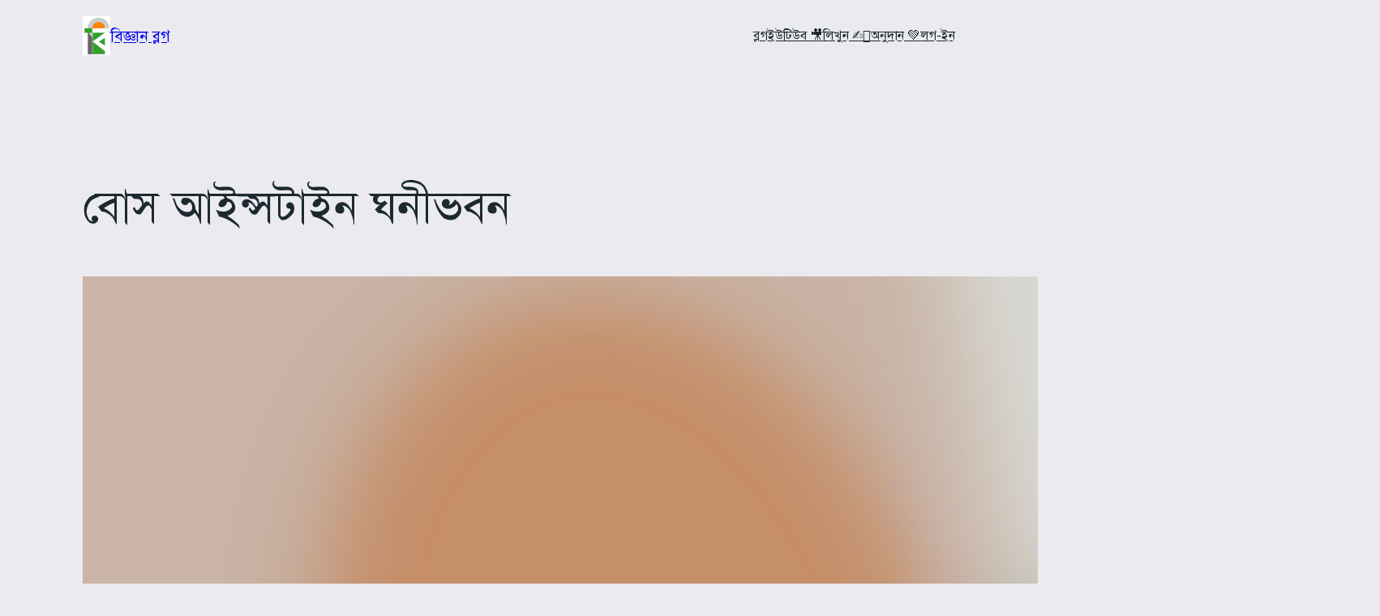

--- FILE ---
content_type: text/html; charset=UTF-8
request_url: https://bigganblog.org/tag/%E0%A6%AC%E0%A7%87%E0%A6%BE%E0%A6%B8-%E0%A6%86%E0%A6%87%E0%A6%A8%E0%A7%8D%E0%A6%B8%E0%A6%9F%E0%A6%BE%E0%A6%87%E0%A6%A8-%E0%A6%98%E0%A6%A8%E0%A7%80%E0%A6%AD%E0%A6%AC%E0%A6%A8/
body_size: 26631
content:
<!DOCTYPE html><html lang="en-US" prefix="og: https://ogp.me/ns#"><head><script data-no-optimize="1">var litespeed_docref=sessionStorage.getItem("litespeed_docref");litespeed_docref&&(Object.defineProperty(document,"referrer",{get:function(){return litespeed_docref}}),sessionStorage.removeItem("litespeed_docref"));</script> <meta charset="UTF-8" /><meta name="viewport" content="width=device-width, initial-scale=1" /><style>img:is([sizes="auto" i],[sizes^="auto," i]){contain-intrinsic-size:3000px 1500px}</style><meta name="robots" content="follow, index, max-snippet:-1, max-video-preview:-1, max-image-preview:large"/><link rel="canonical" href="https://bigganblog.org/tag/%e0%a6%ac%e0%a7%87%e0%a6%be%e0%a6%b8-%e0%a6%86%e0%a6%87%e0%a6%a8%e0%a7%8d%e0%a6%b8%e0%a6%9f%e0%a6%be%e0%a6%87%e0%a6%a8-%e0%a6%98%e0%a6%a8%e0%a7%80%e0%a6%ad%e0%a6%ac%e0%a6%a8/" /><meta property="og:locale" content="en_US" /><meta property="og:type" content="article" /><meta property="og:title" content="বোস আইন্সটাইন ঘনীভবন Archives - বিজ্ঞান ব্লগ" /><meta property="og:url" content="https://bigganblog.org/tag/%e0%a6%ac%e0%a7%87%e0%a6%be%e0%a6%b8-%e0%a6%86%e0%a6%87%e0%a6%a8%e0%a7%8d%e0%a6%b8%e0%a6%9f%e0%a6%be%e0%a6%87%e0%a6%a8-%e0%a6%98%e0%a6%a8%e0%a7%80%e0%a6%ad%e0%a6%ac%e0%a6%a8/" /><meta property="og:site_name" content="বিজ্ঞান ব্লগ" /><meta property="article:publisher" content="https://facebook.com/bigganblog" /><meta property="og:image" content="https://i0.wp.com/bigganblog.org/wp-content/uploads/2020/11/eso_bigganer_rajje.png" /><meta property="og:image:secure_url" content="https://i0.wp.com/bigganblog.org/wp-content/uploads/2020/11/eso_bigganer_rajje.png" /><meta property="og:image:width" content="1200" /><meta property="og:image:height" content="628" /><meta property="og:image:type" content="image/png" /><meta name="twitter:card" content="summary_large_image" /><meta name="twitter:title" content="বোস আইন্সটাইন ঘনীভবন Archives - বিজ্ঞান ব্লগ" /><meta name="twitter:site" content="@BlogBiggan" /><meta name="twitter:image" content="https://i0.wp.com/bigganblog.org/wp-content/uploads/2020/11/eso_bigganer_rajje.png" /><meta name="twitter:label1" content="Posts" /><meta name="twitter:data1" content="1" /> <script type="application/ld+json" class="rank-math-schema">{"@context":"https://schema.org","@graph":[{"@type":"Organization","@id":"https://bigganblog.org/#organization","name":"\u0986\u09b0\u09be\u09ab\u09be\u09a4 \u09b0\u09b9\u09ae\u09be\u09a8","url":"http://bigganblog.org","sameAs":["https://facebook.com/bigganblog","https://twitter.com/BlogBiggan"],"email":"admin@bigganblog.org","logo":{"@type":"ImageObject","@id":"https://bigganblog.org/#logo","url":"http://bigganblog.org/wp-content/uploads/2021/09/icon.png","contentUrl":"http://bigganblog.org/wp-content/uploads/2021/09/icon.png","caption":"\u0986\u09b0\u09be\u09ab\u09be\u09a4 \u09b0\u09b9\u09ae\u09be\u09a8","inLanguage":"en-US","width":"512","height":"512"}},{"@type":"WebSite","@id":"https://bigganblog.org/#website","url":"https://bigganblog.org","name":"\u0986\u09b0\u09be\u09ab\u09be\u09a4 \u09b0\u09b9\u09ae\u09be\u09a8","publisher":{"@id":"https://bigganblog.org/#organization"},"inLanguage":"en-US"},{"@type":"CollectionPage","@id":"https://bigganblog.org/tag/%e0%a6%ac%e0%a7%87%e0%a6%be%e0%a6%b8-%e0%a6%86%e0%a6%87%e0%a6%a8%e0%a7%8d%e0%a6%b8%e0%a6%9f%e0%a6%be%e0%a6%87%e0%a6%a8-%e0%a6%98%e0%a6%a8%e0%a7%80%e0%a6%ad%e0%a6%ac%e0%a6%a8/#webpage","url":"https://bigganblog.org/tag/%e0%a6%ac%e0%a7%87%e0%a6%be%e0%a6%b8-%e0%a6%86%e0%a6%87%e0%a6%a8%e0%a7%8d%e0%a6%b8%e0%a6%9f%e0%a6%be%e0%a6%87%e0%a6%a8-%e0%a6%98%e0%a6%a8%e0%a7%80%e0%a6%ad%e0%a6%ac%e0%a6%a8/","name":"\u09ac\u09c7\u09be\u09b8 \u0986\u0987\u09a8\u09cd\u09b8\u099f\u09be\u0987\u09a8 \u0998\u09a8\u09c0\u09ad\u09ac\u09a8 Archives - \u09ac\u09bf\u099c\u09cd\u099e\u09be\u09a8 \u09ac\u09cd\u09b2\u0997","isPartOf":{"@id":"https://bigganblog.org/#website"},"inLanguage":"en-US"}]}</script> <title>বোস আইন্সটাইন ঘনীভবন Archives - বিজ্ঞান ব্লগ</title><link rel='dns-prefetch' href='//www.googletagmanager.com' /><link rel='dns-prefetch' href='//stats.wp.com' /><link rel='dns-prefetch' href='//jetpack.wordpress.com' /><link rel='dns-prefetch' href='//s0.wp.com' /><link rel='dns-prefetch' href='//public-api.wordpress.com' /><link rel='dns-prefetch' href='//0.gravatar.com' /><link rel='dns-prefetch' href='//1.gravatar.com' /><link rel='dns-prefetch' href='//2.gravatar.com' /><link rel='dns-prefetch' href='//pagead2.googlesyndication.com' /><link rel='dns-prefetch' href='//fundingchoicesmessages.google.com' /><link rel='preconnect' href='//i0.wp.com' /><link rel='preconnect' href='//c0.wp.com' /><link rel="alternate" type="application/rss+xml" title="বিজ্ঞান ব্লগ &raquo; Feed" href="https://bigganblog.org/feed/" /><link rel="alternate" type="application/rss+xml" title="বিজ্ঞান ব্লগ &raquo; Comments Feed" href="https://bigganblog.org/comments/feed/" /><link rel="alternate" type="application/rss+xml" title="বিজ্ঞান ব্লগ &raquo; বোস আইন্সটাইন ঘনীভবন Tag Feed" href="https://bigganblog.org/tag/%e0%a6%ac%e0%a7%87%e0%a6%be%e0%a6%b8-%e0%a6%86%e0%a6%87%e0%a6%a8%e0%a7%8d%e0%a6%b8%e0%a6%9f%e0%a6%be%e0%a6%87%e0%a6%a8-%e0%a6%98%e0%a6%a8%e0%a7%80%e0%a6%ad%e0%a6%ac%e0%a6%a8/feed/" /><style id="litespeed-ccss">.wp-block-site-logo{box-sizing:border-box;line-height:0}.wp-block-site-logo a{display:inline-block;line-height:0}.wp-block-site-logo img{height:auto;max-width:100%}.wp-block-site-logo a,.wp-block-site-logo img{border-radius:inherit}:root :where(.wp-block-site-logo.is-style-rounded){border-radius:9999px}.wp-block-site-title{box-sizing:border-box}.wp-block-site-title :where(a){color:inherit;font-family:inherit;font-size:inherit;font-style:inherit;font-weight:inherit;letter-spacing:inherit;line-height:inherit;text-decoration:inherit}.wp-block-group{box-sizing:border-box}:where(.wp-block-group.wp-block-group-is-layout-constrained){position:relative}.wp-block-navigation .wp-block-navigation-item__label{overflow-wrap:break-word}.wp-block-navigation{position:relative;--navigation-layout-justification-setting:flex-start;--navigation-layout-direction:row;--navigation-layout-wrap:wrap;--navigation-layout-justify:flex-start;--navigation-layout-align:center}.wp-block-navigation ul{margin-bottom:0;margin-left:0;margin-top:0;padding-left:0}.wp-block-navigation ul,.wp-block-navigation ul li{list-style:none;padding:0}.wp-block-navigation .wp-block-navigation-item{align-items:center;background-color:inherit;display:flex;position:relative}.wp-block-navigation .wp-block-navigation-item__content{display:block}.wp-block-navigation .wp-block-navigation-item__content.wp-block-navigation-item__content{color:inherit}.wp-block-navigation :where(a){text-decoration:none}.wp-block-navigation.items-justified-right{--navigation-layout-justification-setting:flex-end;--navigation-layout-justify:flex-end}.wp-block-navigation__container{gap:inherit}.wp-block-navigation__container{align-items:var(--navigation-layout-align,initial);display:flex;flex-direction:var(--navigation-layout-direction,initial);flex-wrap:var(--navigation-layout-wrap,wrap);justify-content:var(--navigation-layout-justify,initial);list-style:none;margin:0;padding-left:0}.wp-block-navigation__container:only-child{flex-grow:1}.wp-block-post-featured-image{margin-left:0;margin-right:0}.wp-block-post-featured-image :where(img){box-sizing:border-box;height:auto;max-width:100%;vertical-align:bottom;width:100%}.wp-block-post-featured-image{position:relative}.wp-block-post-title{box-sizing:border-box;word-break:break-word}.wp-block-post-date{box-sizing:border-box}.wp-block-post-author-name{box-sizing:border-box}.wp-block-post-terms{box-sizing:border-box}.wp-block-post-terms .wp-block-post-terms__separator{white-space:pre-wrap}.wp-block-post-content{display:flow-root}:root{--wp-admin-theme-color:#007cba;--wp-admin-theme-color--rgb:0,124,186;--wp-admin-theme-color-darker-10:#006ba1;--wp-admin-theme-color-darker-10--rgb:0,107,161;--wp-admin-theme-color-darker-20:#005a87;--wp-admin-theme-color-darker-20--rgb:0,90,135;--wp-admin-border-width-focus:2px;--wp-block-synced-color:#7a00df;--wp-block-synced-color--rgb:122,0,223;--wp-bound-block-color:var(--wp-block-synced-color)}:root{--wp--preset--font-size--normal:16px;--wp--preset--font-size--huge:42px}.aligncenter{clear:both}.items-justified-right{justify-content:flex-end}:where(figure){margin:0 0 1em}:root{--wp--preset--aspect-ratio--square:1;--wp--preset--aspect-ratio--4-3:4/3;--wp--preset--aspect-ratio--3-4:3/4;--wp--preset--aspect-ratio--3-2:3/2;--wp--preset--aspect-ratio--2-3:2/3;--wp--preset--aspect-ratio--16-9:16/9;--wp--preset--aspect-ratio--9-16:9/16;--wp--preset--color--black:#000000;--wp--preset--color--cyan-bluish-gray:#abb8c3;--wp--preset--color--white:#ffffff;--wp--preset--color--pale-pink:#f78da7;--wp--preset--color--vivid-red:#cf2e2e;--wp--preset--color--luminous-vivid-orange:#ff6900;--wp--preset--color--luminous-vivid-amber:#fcb900;--wp--preset--color--light-green-cyan:#7bdcb5;--wp--preset--color--vivid-green-cyan:#00d084;--wp--preset--color--pale-cyan-blue:#8ed1fc;--wp--preset--color--vivid-cyan-blue:#0693e3;--wp--preset--color--vivid-purple:#9b51e0;--wp--preset--color--base:#EBEBEF;--wp--preset--color--base-2:#DCE0E6;--wp--preset--color--contrast:#1C2930;--wp--preset--color--contrast-2:#37505d;--wp--preset--color--contrast-3:#96A5B2;--wp--preset--gradient--vivid-cyan-blue-to-vivid-purple:linear-gradient(135deg,rgba(6,147,227,1) 0%,rgb(155,81,224) 100%);--wp--preset--gradient--light-green-cyan-to-vivid-green-cyan:linear-gradient(135deg,rgb(122,220,180) 0%,rgb(0,208,130) 100%);--wp--preset--gradient--luminous-vivid-amber-to-luminous-vivid-orange:linear-gradient(135deg,rgba(252,185,0,1) 0%,rgba(255,105,0,1) 100%);--wp--preset--gradient--luminous-vivid-orange-to-vivid-red:linear-gradient(135deg,rgba(255,105,0,1) 0%,rgb(207,46,46) 100%);--wp--preset--gradient--very-light-gray-to-cyan-bluish-gray:linear-gradient(135deg,rgb(238,238,238) 0%,rgb(169,184,195) 100%);--wp--preset--gradient--cool-to-warm-spectrum:linear-gradient(135deg,rgb(74,234,220) 0%,rgb(151,120,209) 20%,rgb(207,42,186) 40%,rgb(238,44,130) 60%,rgb(251,105,98) 80%,rgb(254,248,76) 100%);--wp--preset--gradient--blush-light-purple:linear-gradient(135deg,rgb(255,206,236) 0%,rgb(152,150,240) 100%);--wp--preset--gradient--blush-bordeaux:linear-gradient(135deg,rgb(254,205,165) 0%,rgb(254,45,45) 50%,rgb(107,0,62) 100%);--wp--preset--gradient--luminous-dusk:linear-gradient(135deg,rgb(255,203,112) 0%,rgb(199,81,192) 50%,rgb(65,88,208) 100%);--wp--preset--gradient--pale-ocean:linear-gradient(135deg,rgb(255,245,203) 0%,rgb(182,227,212) 50%,rgb(51,167,181) 100%);--wp--preset--gradient--electric-grass:linear-gradient(135deg,rgb(202,248,128) 0%,rgb(113,206,126) 100%);--wp--preset--gradient--midnight:linear-gradient(135deg,rgb(2,3,129) 0%,rgb(40,116,252) 100%);--wp--preset--gradient--gradient-1:linear-gradient(to bottom, #cbd9e1 0%, #EBEBEF 100%);--wp--preset--gradient--gradient-2:linear-gradient(to bottom, #466577 0%, #EBEBEF 100%);--wp--preset--gradient--gradient-3:linear-gradient(to bottom, #37505d 0%, #EBEBEF 100%);--wp--preset--gradient--gradient-4:linear-gradient(to bottom, #1C2930 0%, #EBEBEF 100%);--wp--preset--gradient--gradient-5:linear-gradient(to bottom, #37505d 0%, #466577 100%);--wp--preset--gradient--gradient-6:linear-gradient(to bottom, #1C2930 0%, #37505d 100%);--wp--preset--gradient--gradient-7:linear-gradient(to bottom, #EBEBEF 50%, #cbd9e1 50%);--wp--preset--gradient--gradient-8:linear-gradient(to bottom, #466577 50%, #EBEBEF 50%);--wp--preset--gradient--gradient-9:linear-gradient(to bottom, #37505d 50%, #EBEBEF 50%);--wp--preset--gradient--gradient-10:linear-gradient(to bottom, #1C2930 50%, #EBEBEF 50%);--wp--preset--gradient--gradient-11:linear-gradient(to bottom, #37505d 50%, #466577 50%);--wp--preset--gradient--gradient-12:linear-gradient(to bottom, #1C2930 50%, #37505d 50%);--wp--preset--font-size--small:1rem;--wp--preset--font-size--medium:1.2rem;--wp--preset--font-size--large:clamp(1.5rem, 1.5rem + ((1vw - 0.2rem) * 0.833), 2rem);--wp--preset--font-size--x-large:clamp(2rem, 2rem + ((1vw - 0.2rem) * 1.083), 2.65rem);--wp--preset--font-size--xx-large:clamp(2.65rem, 2.65rem + ((1vw - 0.2rem) * 1.417), 3.5rem);--wp--preset--font-family--heading:"Inter", sans-serif;--wp--preset--font-family--body:"Jost", sans-serif;--wp--preset--font-family--system-sans-serif:-apple-system, BlinkMacSystemFont, avenir next, avenir, segoe ui, helvetica neue, helvetica, Cantarell, Ubuntu, roboto, noto, arial, sans-serif;--wp--preset--font-family--system-serif:Iowan Old Style, Apple Garamond, Baskerville, Times New Roman, Droid Serif, Times, Source Serif Pro, serif, Apple Color Emoji, Segoe UI Emoji, Segoe UI Symbol;--wp--preset--spacing--20:min(1.5rem, 2vw);--wp--preset--spacing--30:min(2.5rem, 3vw);--wp--preset--spacing--40:min(4rem, 5vw);--wp--preset--spacing--50:min(6.5rem, 8vw);--wp--preset--spacing--60:min(10.5rem, 13vw);--wp--preset--spacing--70:3.38rem;--wp--preset--spacing--80:5.06rem;--wp--preset--spacing--10:1rem;--wp--preset--shadow--natural:6px 6px 9px rgba(0, 0, 0, 0.2);--wp--preset--shadow--deep:12px 12px 50px rgba(0, 0, 0, 0.4);--wp--preset--shadow--sharp:6px 6px 0px rgba(0, 0, 0, 0.2);--wp--preset--shadow--outlined:6px 6px 0px -3px rgba(255, 255, 255, 1), 6px 6px rgba(0, 0, 0, 1);--wp--preset--shadow--crisp:6px 6px 0px rgba(0, 0, 0, 1)}:root{--wp--style--global--content-size:620px;--wp--style--global--wide-size:1280px}:where(body){margin:0}.wp-site-blocks{padding-top:var(--wp--style--root--padding-top);padding-bottom:var(--wp--style--root--padding-bottom)}.has-global-padding{padding-right:var(--wp--style--root--padding-right);padding-left:var(--wp--style--root--padding-left)}.has-global-padding :where(:not(.alignfull.is-layout-flow)>.has-global-padding:not(.wp-block-block,.alignfull)){padding-right:0;padding-left:0}:where(.wp-site-blocks)>*{margin-block-start:1.2rem;margin-block-end:0}:where(.wp-site-blocks)>:first-child{margin-block-start:0}:root{--wp--style--block-gap:1.2rem}:root :where(.is-layout-flow)>:first-child{margin-block-start:0}:root :where(.is-layout-flow)>:last-child{margin-block-end:0}:root :where(.is-layout-flow)>*{margin-block-start:1.2rem;margin-block-end:0}:root :where(.is-layout-constrained)>:first-child{margin-block-start:0}:root :where(.is-layout-constrained)>:last-child{margin-block-end:0}:root :where(.is-layout-constrained)>*{margin-block-start:1.2rem;margin-block-end:0}:root :where(.is-layout-flex){gap:1.2rem}.is-layout-constrained>:where(:not(.alignleft):not(.alignright):not(.alignfull)){max-width:var(--wp--style--global--content-size);margin-left:auto!important;margin-right:auto!important}.is-layout-constrained>.alignwide{max-width:var(--wp--style--global--wide-size)}body .is-layout-flex{display:flex}.is-layout-flex{flex-wrap:wrap;align-items:center}.is-layout-flex>:is(*,div){margin:0}body{background-color:var(--wp--preset--color--base);color:var(--wp--preset--color--contrast);font-family:var(--wp--preset--font-family--body);font-size:var(--wp--preset--font-size--medium);font-style:normal;font-weight:400;line-height:1.55;--wp--style--root--padding-top:0px;--wp--style--root--padding-right:var(--wp--preset--spacing--50);--wp--style--root--padding-bottom:0px;--wp--style--root--padding-left:var(--wp--preset--spacing--50)}a:where(:not(.wp-element-button)){color:var(--wp--preset--color--contrast);text-decoration:underline}h1{color:var(--wp--preset--color--contrast);font-family:var(--wp--preset--font-family--heading);font-weight:400;letter-spacing:0;line-height:1.2}h1{font-size:var(--wp--preset--font-size--xx-large);line-height:1.15}.has-contrast-2-color{color:var(--wp--preset--color--contrast-2)!important}.has-base-background-color{background-color:var(--wp--preset--color--base)!important}.has-small-font-size{font-size:var(--wp--preset--font-size--small)!important}.has-medium-font-size{font-size:var(--wp--preset--font-size--medium)!important}.has-x-large-font-size{font-size:var(--wp--preset--font-size--x-large)!important}:root :where(.wp-block-navigation){font-weight:500}:root :where(.wp-block-navigation a:where(:not(.wp-element-button))){text-decoration:none}:root :where(.wp-block-post-author-name){font-size:var(--wp--preset--font-size--small)}:root :where(.wp-block-post-author-name a:where(:not(.wp-element-button))){text-decoration:none}:root :where(.wp-block-post-date){color:var(--wp--preset--color--contrast-2);font-size:var(--wp--preset--font-size--small)}:root :where(.wp-block-post-date a:where(:not(.wp-element-button))){color:var(--wp--preset--color--contrast-2);text-decoration:none}:root :where(.wp-block-post-featured-image img,.wp-block-post-featured-image .block-editor-media-placeholder,.wp-block-post-featured-image .wp-block-post-featured-image__overlay){border-radius:var(--wp--preset--spacing--20)}:root :where(.wp-block-post-terms){font-size:var(--wp--preset--font-size--small)}:root :where(.wp-block-post-terms .wp-block-post-terms__prefix){color:var(--wp--preset--color--contrast-2)}:root :where(.wp-block-post-terms a:where(:not(.wp-element-button))){text-decoration:none}:root :where(.wp-block-site-title){font-family:var(--wp--preset--font-family--body);font-size:clamp(0.875rem,0.875rem + ((1vw - 0.2rem)*0.542),1.2rem);font-style:normal;font-weight:400}:root :where(.wp-block-site-title a:where(:not(.wp-element-button))){text-decoration:none}:root :where(.wp-block-site-logo.is-style-rounded--1){border-radius:9999px}.wp-container-core-group-is-layout-47e5a185>*{margin-block-start:0;margin-block-end:0}.wp-container-core-group-is-layout-fbcf6490{gap:var(--wp--preset--spacing--20)}.wp-container-core-navigation-is-layout-5a523141{justify-content:flex-end}.wp-container-core-group-is-layout-b585a4aa{justify-content:space-between}.wp-container-core-group-is-layout-814abc1f{gap:.3em;justify-content:flex-start}.wp-container-core-group-is-layout-6215b345{gap:var(--wp--preset--spacing--10);flex-direction:column;align-items:stretch}.wp-container-core-post-content-is-layout-c19476fc>*{margin-block-start:0;margin-block-end:0}.es_spinner_image{display:none;float:right}button::-moz-focus-inner{padding:0;border:0}body,h1,input{font-family:"SolaimanLipi",Arial,sans-serif!important}form.es_subscription_form[data-form-id="4"] *{box-sizing:border-box}body{margin:0}</style><script data-optimized="1" type="litespeed/javascript" data-src="https://bigganblog.org/wp-content/plugins/litespeed-cache/assets/js/css_async.min.js"></script> <link data-optimized="1" data-asynced="1" as="style" onload="this.onload=null;this.rel='stylesheet'"  rel='preload' id='structured-content-frontend-css' href='https://bigganblog.org/wp-content/litespeed/css/af1ddbfc5f21c75c24173ea1ce7231d3.css?ver=231d3' media='all' /><style id='wp-block-site-logo-inline-css'>.wp-block-site-logo{box-sizing:border-box;line-height:0}.wp-block-site-logo a{display:inline-block;line-height:0}.wp-block-site-logo.is-default-size img{height:auto;width:120px}.wp-block-site-logo img{height:auto;max-width:100%}.wp-block-site-logo a,.wp-block-site-logo img{border-radius:inherit}.wp-block-site-logo.aligncenter{margin-left:auto;margin-right:auto;text-align:center}:root :where(.wp-block-site-logo.is-style-rounded){border-radius:9999px}</style><style id='wp-block-site-title-inline-css'>.wp-block-site-title{box-sizing:border-box}.wp-block-site-title :where(a){color:inherit;font-family:inherit;font-size:inherit;font-style:inherit;font-weight:inherit;letter-spacing:inherit;line-height:inherit;text-decoration:inherit}</style><style id='wp-block-group-inline-css'>.wp-block-group{box-sizing:border-box}:where(.wp-block-group.wp-block-group-is-layout-constrained){position:relative}</style><style id='wp-block-navigation-link-inline-css'>.wp-block-navigation .wp-block-navigation-item__label{overflow-wrap:break-word}.wp-block-navigation .wp-block-navigation-item__description{display:none}.link-ui-tools{border-top:1px solid #f0f0f0;padding:8px}.link-ui-block-inserter{padding-top:8px}.link-ui-block-inserter__back{margin-left:8px;text-transform:uppercase}.is-style-arrow-link .wp-block-navigation-item__label:after{content:"\2197";padding-inline-start:.25rem;vertical-align:middle;text-decoration:none;display:inline-block}</style><link data-optimized="1" data-asynced="1" as="style" onload="this.onload=null;this.rel='stylesheet'"  rel='preload' id='wp-block-navigation-css' href='https://bigganblog.org/wp-content/litespeed/css/54784d0752bd85cedd8c9d7e127ec9b2.css?ver=ec9b2' media='all' /><style id='wp-block-query-title-inline-css'>.wp-block-query-title{box-sizing:border-box}</style><style id='wp-block-post-featured-image-inline-css'>.wp-block-post-featured-image{margin-left:0;margin-right:0}.wp-block-post-featured-image a{display:block;height:100%}.wp-block-post-featured-image :where(img){box-sizing:border-box;height:auto;max-width:100%;vertical-align:bottom;width:100%}.wp-block-post-featured-image.alignfull img,.wp-block-post-featured-image.alignwide img{width:100%}.wp-block-post-featured-image .wp-block-post-featured-image__overlay.has-background-dim{background-color:#000;inset:0;position:absolute}.wp-block-post-featured-image{position:relative}.wp-block-post-featured-image .wp-block-post-featured-image__overlay.has-background-gradient{background-color:initial}.wp-block-post-featured-image .wp-block-post-featured-image__overlay.has-background-dim-0{opacity:0}.wp-block-post-featured-image .wp-block-post-featured-image__overlay.has-background-dim-10{opacity:.1}.wp-block-post-featured-image .wp-block-post-featured-image__overlay.has-background-dim-20{opacity:.2}.wp-block-post-featured-image .wp-block-post-featured-image__overlay.has-background-dim-30{opacity:.3}.wp-block-post-featured-image .wp-block-post-featured-image__overlay.has-background-dim-40{opacity:.4}.wp-block-post-featured-image .wp-block-post-featured-image__overlay.has-background-dim-50{opacity:.5}.wp-block-post-featured-image .wp-block-post-featured-image__overlay.has-background-dim-60{opacity:.6}.wp-block-post-featured-image .wp-block-post-featured-image__overlay.has-background-dim-70{opacity:.7}.wp-block-post-featured-image .wp-block-post-featured-image__overlay.has-background-dim-80{opacity:.8}.wp-block-post-featured-image .wp-block-post-featured-image__overlay.has-background-dim-90{opacity:.9}.wp-block-post-featured-image .wp-block-post-featured-image__overlay.has-background-dim-100{opacity:1}.wp-block-post-featured-image:where(.alignleft,.alignright){width:100%}</style><style id='wp-block-post-title-inline-css'>.wp-block-post-title{box-sizing:border-box;word-break:break-word}.wp-block-post-title :where(a){display:inline-block;font-family:inherit;font-size:inherit;font-style:inherit;font-weight:inherit;letter-spacing:inherit;line-height:inherit;text-decoration:inherit}</style><style id='wp-block-paragraph-inline-css'>.is-small-text{font-size:.875em}.is-regular-text{font-size:1em}.is-large-text{font-size:2.25em}.is-larger-text{font-size:3em}.has-drop-cap:not(:focus):first-letter{float:left;font-size:8.4em;font-style:normal;font-weight:100;line-height:.68;margin:.05em .1em 0 0;text-transform:uppercase}body.rtl .has-drop-cap:not(:focus):first-letter{float:none;margin-left:.1em}p.has-drop-cap.has-background{overflow:hidden}:root :where(p.has-background){padding:1.25em 2.375em}:where(p.has-text-color:not(.has-link-color)) a{color:inherit}p.has-text-align-left[style*="writing-mode:vertical-lr"],p.has-text-align-right[style*="writing-mode:vertical-rl"]{rotate:180deg}</style><style id='wp-block-heading-inline-css'>h1.has-background,h2.has-background,h3.has-background,h4.has-background,h5.has-background,h6.has-background{padding:1.25em 2.375em}h1.has-text-align-left[style*=writing-mode]:where([style*=vertical-lr]),h1.has-text-align-right[style*=writing-mode]:where([style*=vertical-rl]),h2.has-text-align-left[style*=writing-mode]:where([style*=vertical-lr]),h2.has-text-align-right[style*=writing-mode]:where([style*=vertical-rl]),h3.has-text-align-left[style*=writing-mode]:where([style*=vertical-lr]),h3.has-text-align-right[style*=writing-mode]:where([style*=vertical-rl]),h4.has-text-align-left[style*=writing-mode]:where([style*=vertical-lr]),h4.has-text-align-right[style*=writing-mode]:where([style*=vertical-rl]),h5.has-text-align-left[style*=writing-mode]:where([style*=vertical-lr]),h5.has-text-align-right[style*=writing-mode]:where([style*=vertical-rl]),h6.has-text-align-left[style*=writing-mode]:where([style*=vertical-lr]),h6.has-text-align-right[style*=writing-mode]:where([style*=vertical-rl]){rotate:180deg}.is-style-asterisk:before{content:'';width:1.5rem;height:3rem;background:var(--wp--preset--color--contrast-2,currentColor);clip-path:path('M11.93.684v8.039l5.633-5.633 1.216 1.23-5.66 5.66h8.04v1.737H13.2l5.701 5.701-1.23 1.23-5.742-5.742V21h-1.737v-8.094l-5.77 5.77-1.23-1.217 5.743-5.742H.842V9.98h8.162l-5.701-5.7 1.23-1.231 5.66 5.66V.684h1.737Z');display:block}.is-style-asterisk:empty:before{content:none}.is-style-asterisk:-moz-only-whitespace:before{content:none}.is-style-asterisk.has-text-align-center:before{margin:0 auto}.is-style-asterisk.has-text-align-right:before{margin-left:auto}.rtl .is-style-asterisk.has-text-align-left:before{margin-right:auto}</style><style id='wp-block-post-excerpt-inline-css'>:where(.wp-block-post-excerpt){box-sizing:border-box;margin-bottom:var(--wp--style--block-gap);margin-top:var(--wp--style--block-gap)}.wp-block-post-excerpt__excerpt{margin-bottom:0;margin-top:0}.wp-block-post-excerpt__more-text{margin-bottom:0;margin-top:var(--wp--style--block-gap)}.wp-block-post-excerpt__more-link{display:inline-block}</style><style id='wp-block-post-template-inline-css'>.wp-block-post-template{box-sizing:border-box;list-style:none;margin-bottom:0;margin-top:0;max-width:100%;padding:0}.wp-block-post-template.is-flex-container{display:flex;flex-direction:row;flex-wrap:wrap;gap:1.25em}.wp-block-post-template.is-flex-container>li{margin:0;width:100%}@media (min-width:600px){.wp-block-post-template.is-flex-container.is-flex-container.columns-2>li{width:calc(50% - .625em)}.wp-block-post-template.is-flex-container.is-flex-container.columns-3>li{width:calc(33.33333% - .83333em)}.wp-block-post-template.is-flex-container.is-flex-container.columns-4>li{width:calc(25% - .9375em)}.wp-block-post-template.is-flex-container.is-flex-container.columns-5>li{width:calc(20% - 1em)}.wp-block-post-template.is-flex-container.is-flex-container.columns-6>li{width:calc(16.66667% - 1.04167em)}}@media (max-width:600px){.wp-block-post-template-is-layout-grid.wp-block-post-template-is-layout-grid.wp-block-post-template-is-layout-grid.wp-block-post-template-is-layout-grid{grid-template-columns:1fr}}.wp-block-post-template-is-layout-constrained>li>.alignright,.wp-block-post-template-is-layout-flow>li>.alignright{float:right;margin-inline-end:0;margin-inline-start:2em}.wp-block-post-template-is-layout-constrained>li>.alignleft,.wp-block-post-template-is-layout-flow>li>.alignleft{float:left;margin-inline-end:2em;margin-inline-start:0}.wp-block-post-template-is-layout-constrained>li>.aligncenter,.wp-block-post-template-is-layout-flow>li>.aligncenter{margin-inline-end:auto;margin-inline-start:auto}</style><style id='wp-block-query-pagination-inline-css'>.wp-block-query-pagination.is-content-justification-space-between>.wp-block-query-pagination-next:last-of-type{margin-inline-start:auto}.wp-block-query-pagination.is-content-justification-space-between>.wp-block-query-pagination-previous:first-child{margin-inline-end:auto}.wp-block-query-pagination .wp-block-query-pagination-previous-arrow{display:inline-block;margin-right:1ch}.wp-block-query-pagination .wp-block-query-pagination-previous-arrow:not(.is-arrow-chevron){transform:scaleX(1)}.wp-block-query-pagination .wp-block-query-pagination-next-arrow{display:inline-block;margin-left:1ch}.wp-block-query-pagination .wp-block-query-pagination-next-arrow:not(.is-arrow-chevron){transform:scaleX(1)}.wp-block-query-pagination.aligncenter{justify-content:center}</style><style id='wp-block-site-tagline-inline-css'>.wp-block-site-tagline{box-sizing:border-box}</style><style id='wp-block-columns-inline-css'>.wp-block-columns{align-items:normal!important;box-sizing:border-box;display:flex;flex-wrap:wrap!important}@media (min-width:782px){.wp-block-columns{flex-wrap:nowrap!important}}.wp-block-columns.are-vertically-aligned-top{align-items:flex-start}.wp-block-columns.are-vertically-aligned-center{align-items:center}.wp-block-columns.are-vertically-aligned-bottom{align-items:flex-end}@media (max-width:781px){.wp-block-columns:not(.is-not-stacked-on-mobile)>.wp-block-column{flex-basis:100%!important}}@media (min-width:782px){.wp-block-columns:not(.is-not-stacked-on-mobile)>.wp-block-column{flex-basis:0%;flex-grow:1}.wp-block-columns:not(.is-not-stacked-on-mobile)>.wp-block-column[style*=flex-basis]{flex-grow:0}}.wp-block-columns.is-not-stacked-on-mobile{flex-wrap:nowrap!important}.wp-block-columns.is-not-stacked-on-mobile>.wp-block-column{flex-basis:0%;flex-grow:1}.wp-block-columns.is-not-stacked-on-mobile>.wp-block-column[style*=flex-basis]{flex-grow:0}:where(.wp-block-columns){margin-bottom:1.75em}:where(.wp-block-columns.has-background){padding:1.25em 2.375em}.wp-block-column{flex-grow:1;min-width:0;overflow-wrap:break-word;word-break:break-word}.wp-block-column.is-vertically-aligned-top{align-self:flex-start}.wp-block-column.is-vertically-aligned-center{align-self:center}.wp-block-column.is-vertically-aligned-bottom{align-self:flex-end}.wp-block-column.is-vertically-aligned-stretch{align-self:stretch}.wp-block-column.is-vertically-aligned-bottom,.wp-block-column.is-vertically-aligned-center,.wp-block-column.is-vertically-aligned-top{width:100%}</style><style id='wp-block-library-inline-css'>:root{--wp-admin-theme-color:#007cba;--wp-admin-theme-color--rgb:0,124,186;--wp-admin-theme-color-darker-10:#006ba1;--wp-admin-theme-color-darker-10--rgb:0,107,161;--wp-admin-theme-color-darker-20:#005a87;--wp-admin-theme-color-darker-20--rgb:0,90,135;--wp-admin-border-width-focus:2px;--wp-block-synced-color:#7a00df;--wp-block-synced-color--rgb:122,0,223;--wp-bound-block-color:var(--wp-block-synced-color)}@media (min-resolution:192dpi){:root{--wp-admin-border-width-focus:1.5px}}.wp-element-button{cursor:pointer}:root{--wp--preset--font-size--normal:16px;--wp--preset--font-size--huge:42px}:root .has-very-light-gray-background-color{background-color:#eee}:root .has-very-dark-gray-background-color{background-color:#313131}:root .has-very-light-gray-color{color:#eee}:root .has-very-dark-gray-color{color:#313131}:root .has-vivid-green-cyan-to-vivid-cyan-blue-gradient-background{background:linear-gradient(135deg,#00d084,#0693e3)}:root .has-purple-crush-gradient-background{background:linear-gradient(135deg,#34e2e4,#4721fb 50%,#ab1dfe)}:root .has-hazy-dawn-gradient-background{background:linear-gradient(135deg,#faaca8,#dad0ec)}:root .has-subdued-olive-gradient-background{background:linear-gradient(135deg,#fafae1,#67a671)}:root .has-atomic-cream-gradient-background{background:linear-gradient(135deg,#fdd79a,#004a59)}:root .has-nightshade-gradient-background{background:linear-gradient(135deg,#330968,#31cdcf)}:root .has-midnight-gradient-background{background:linear-gradient(135deg,#020381,#2874fc)}.has-regular-font-size{font-size:1em}.has-larger-font-size{font-size:2.625em}.has-normal-font-size{font-size:var(--wp--preset--font-size--normal)}.has-huge-font-size{font-size:var(--wp--preset--font-size--huge)}.has-text-align-center{text-align:center}.has-text-align-left{text-align:left}.has-text-align-right{text-align:right}#end-resizable-editor-section{display:none}.aligncenter{clear:both}.items-justified-left{justify-content:flex-start}.items-justified-center{justify-content:center}.items-justified-right{justify-content:flex-end}.items-justified-space-between{justify-content:space-between}.screen-reader-text{border:0;clip-path:inset(50%);height:1px;margin:-1px;overflow:hidden;padding:0;position:absolute;width:1px;word-wrap:normal!important}.screen-reader-text:focus{background-color:#ddd;clip-path:none;color:#444;display:block;font-size:1em;height:auto;left:5px;line-height:normal;padding:15px 23px 14px;text-decoration:none;top:5px;width:auto;z-index:100000}html :where(.has-border-color){border-style:solid}html :where([style*=border-top-color]){border-top-style:solid}html :where([style*=border-right-color]){border-right-style:solid}html :where([style*=border-bottom-color]){border-bottom-style:solid}html :where([style*=border-left-color]){border-left-style:solid}html :where([style*=border-width]){border-style:solid}html :where([style*=border-top-width]){border-top-style:solid}html :where([style*=border-right-width]){border-right-style:solid}html :where([style*=border-bottom-width]){border-bottom-style:solid}html :where([style*=border-left-width]){border-left-style:solid}html :where(img[class*=wp-image-]){height:auto;max-width:100%}:where(figure){margin:0 0 1em}html :where(.is-position-sticky){--wp-admin--admin-bar--position-offset:var(--wp-admin--admin-bar--height,0px)}@media screen and (max-width:600px){html :where(.is-position-sticky){--wp-admin--admin-bar--position-offset:0px}}</style><style id='global-styles-inline-css'>:root{--wp--preset--aspect-ratio--square:1;--wp--preset--aspect-ratio--4-3:4/3;--wp--preset--aspect-ratio--3-4:3/4;--wp--preset--aspect-ratio--3-2:3/2;--wp--preset--aspect-ratio--2-3:2/3;--wp--preset--aspect-ratio--16-9:16/9;--wp--preset--aspect-ratio--9-16:9/16;--wp--preset--color--black:#000000;--wp--preset--color--cyan-bluish-gray:#abb8c3;--wp--preset--color--white:#ffffff;--wp--preset--color--pale-pink:#f78da7;--wp--preset--color--vivid-red:#cf2e2e;--wp--preset--color--luminous-vivid-orange:#ff6900;--wp--preset--color--luminous-vivid-amber:#fcb900;--wp--preset--color--light-green-cyan:#7bdcb5;--wp--preset--color--vivid-green-cyan:#00d084;--wp--preset--color--pale-cyan-blue:#8ed1fc;--wp--preset--color--vivid-cyan-blue:#0693e3;--wp--preset--color--vivid-purple:#9b51e0;--wp--preset--color--base:#EBEBEF;--wp--preset--color--base-2:#DCE0E6;--wp--preset--color--contrast:#1C2930;--wp--preset--color--contrast-2:#37505d;--wp--preset--color--contrast-3:#96A5B2;--wp--preset--gradient--vivid-cyan-blue-to-vivid-purple:linear-gradient(135deg,rgba(6,147,227,1) 0%,rgb(155,81,224) 100%);--wp--preset--gradient--light-green-cyan-to-vivid-green-cyan:linear-gradient(135deg,rgb(122,220,180) 0%,rgb(0,208,130) 100%);--wp--preset--gradient--luminous-vivid-amber-to-luminous-vivid-orange:linear-gradient(135deg,rgba(252,185,0,1) 0%,rgba(255,105,0,1) 100%);--wp--preset--gradient--luminous-vivid-orange-to-vivid-red:linear-gradient(135deg,rgba(255,105,0,1) 0%,rgb(207,46,46) 100%);--wp--preset--gradient--very-light-gray-to-cyan-bluish-gray:linear-gradient(135deg,rgb(238,238,238) 0%,rgb(169,184,195) 100%);--wp--preset--gradient--cool-to-warm-spectrum:linear-gradient(135deg,rgb(74,234,220) 0%,rgb(151,120,209) 20%,rgb(207,42,186) 40%,rgb(238,44,130) 60%,rgb(251,105,98) 80%,rgb(254,248,76) 100%);--wp--preset--gradient--blush-light-purple:linear-gradient(135deg,rgb(255,206,236) 0%,rgb(152,150,240) 100%);--wp--preset--gradient--blush-bordeaux:linear-gradient(135deg,rgb(254,205,165) 0%,rgb(254,45,45) 50%,rgb(107,0,62) 100%);--wp--preset--gradient--luminous-dusk:linear-gradient(135deg,rgb(255,203,112) 0%,rgb(199,81,192) 50%,rgb(65,88,208) 100%);--wp--preset--gradient--pale-ocean:linear-gradient(135deg,rgb(255,245,203) 0%,rgb(182,227,212) 50%,rgb(51,167,181) 100%);--wp--preset--gradient--electric-grass:linear-gradient(135deg,rgb(202,248,128) 0%,rgb(113,206,126) 100%);--wp--preset--gradient--midnight:linear-gradient(135deg,rgb(2,3,129) 0%,rgb(40,116,252) 100%);--wp--preset--gradient--gradient-1:linear-gradient(to bottom, #cbd9e1 0%, #EBEBEF 100%);--wp--preset--gradient--gradient-2:linear-gradient(to bottom, #466577 0%, #EBEBEF 100%);--wp--preset--gradient--gradient-3:linear-gradient(to bottom, #37505d 0%, #EBEBEF 100%);--wp--preset--gradient--gradient-4:linear-gradient(to bottom, #1C2930 0%, #EBEBEF 100%);--wp--preset--gradient--gradient-5:linear-gradient(to bottom, #37505d 0%, #466577 100%);--wp--preset--gradient--gradient-6:linear-gradient(to bottom, #1C2930 0%, #37505d 100%);--wp--preset--gradient--gradient-7:linear-gradient(to bottom, #EBEBEF 50%, #cbd9e1 50%);--wp--preset--gradient--gradient-8:linear-gradient(to bottom, #466577 50%, #EBEBEF 50%);--wp--preset--gradient--gradient-9:linear-gradient(to bottom, #37505d 50%, #EBEBEF 50%);--wp--preset--gradient--gradient-10:linear-gradient(to bottom, #1C2930 50%, #EBEBEF 50%);--wp--preset--gradient--gradient-11:linear-gradient(to bottom, #37505d 50%, #466577 50%);--wp--preset--gradient--gradient-12:linear-gradient(to bottom, #1C2930 50%, #37505d 50%);--wp--preset--font-size--small:1rem;--wp--preset--font-size--medium:1.2rem;--wp--preset--font-size--large:clamp(1.5rem, 1.5rem + ((1vw - 0.2rem) * 0.833), 2rem);--wp--preset--font-size--x-large:clamp(2rem, 2rem + ((1vw - 0.2rem) * 1.083), 2.65rem);--wp--preset--font-size--xx-large:clamp(2.65rem, 2.65rem + ((1vw - 0.2rem) * 1.417), 3.5rem);--wp--preset--font-family--heading:"Inter", sans-serif;--wp--preset--font-family--body:"Jost", sans-serif;--wp--preset--font-family--system-sans-serif:-apple-system, BlinkMacSystemFont, avenir next, avenir, segoe ui, helvetica neue, helvetica, Cantarell, Ubuntu, roboto, noto, arial, sans-serif;--wp--preset--font-family--system-serif:Iowan Old Style, Apple Garamond, Baskerville, Times New Roman, Droid Serif, Times, Source Serif Pro, serif, Apple Color Emoji, Segoe UI Emoji, Segoe UI Symbol;--wp--preset--spacing--20:min(1.5rem, 2vw);--wp--preset--spacing--30:min(2.5rem, 3vw);--wp--preset--spacing--40:min(4rem, 5vw);--wp--preset--spacing--50:min(6.5rem, 8vw);--wp--preset--spacing--60:min(10.5rem, 13vw);--wp--preset--spacing--70:3.38rem;--wp--preset--spacing--80:5.06rem;--wp--preset--spacing--10:1rem;--wp--preset--shadow--natural:6px 6px 9px rgba(0, 0, 0, 0.2);--wp--preset--shadow--deep:12px 12px 50px rgba(0, 0, 0, 0.4);--wp--preset--shadow--sharp:6px 6px 0px rgba(0, 0, 0, 0.2);--wp--preset--shadow--outlined:6px 6px 0px -3px rgba(255, 255, 255, 1), 6px 6px rgba(0, 0, 0, 1);--wp--preset--shadow--crisp:6px 6px 0px rgba(0, 0, 0, 1)}:root{--wp--style--global--content-size:620px;--wp--style--global--wide-size:1280px}:where(body){margin:0}.wp-site-blocks{padding-top:var(--wp--style--root--padding-top);padding-bottom:var(--wp--style--root--padding-bottom)}.has-global-padding{padding-right:var(--wp--style--root--padding-right);padding-left:var(--wp--style--root--padding-left)}.has-global-padding>.alignfull{margin-right:calc(var(--wp--style--root--padding-right) * -1);margin-left:calc(var(--wp--style--root--padding-left) * -1)}.has-global-padding :where(:not(.alignfull.is-layout-flow)>.has-global-padding:not(.wp-block-block,.alignfull)){padding-right:0;padding-left:0}.has-global-padding :where(:not(.alignfull.is-layout-flow)>.has-global-padding:not(.wp-block-block,.alignfull))>.alignfull{margin-left:0;margin-right:0}.wp-site-blocks>.alignleft{float:left;margin-right:2em}.wp-site-blocks>.alignright{float:right;margin-left:2em}.wp-site-blocks>.aligncenter{justify-content:center;margin-left:auto;margin-right:auto}:where(.wp-site-blocks)>*{margin-block-start:1.2rem;margin-block-end:0}:where(.wp-site-blocks)>:first-child{margin-block-start:0}:where(.wp-site-blocks)>:last-child{margin-block-end:0}:root{--wp--style--block-gap:1.2rem}:root :where(.is-layout-flow)>:first-child{margin-block-start:0}:root :where(.is-layout-flow)>:last-child{margin-block-end:0}:root :where(.is-layout-flow)>*{margin-block-start:1.2rem;margin-block-end:0}:root :where(.is-layout-constrained)>:first-child{margin-block-start:0}:root :where(.is-layout-constrained)>:last-child{margin-block-end:0}:root :where(.is-layout-constrained)>*{margin-block-start:1.2rem;margin-block-end:0}:root :where(.is-layout-flex){gap:1.2rem}:root :where(.is-layout-grid){gap:1.2rem}.is-layout-flow>.alignleft{float:left;margin-inline-start:0;margin-inline-end:2em}.is-layout-flow>.alignright{float:right;margin-inline-start:2em;margin-inline-end:0}.is-layout-flow>.aligncenter{margin-left:auto!important;margin-right:auto!important}.is-layout-constrained>.alignleft{float:left;margin-inline-start:0;margin-inline-end:2em}.is-layout-constrained>.alignright{float:right;margin-inline-start:2em;margin-inline-end:0}.is-layout-constrained>.aligncenter{margin-left:auto!important;margin-right:auto!important}.is-layout-constrained>:where(:not(.alignleft):not(.alignright):not(.alignfull)){max-width:var(--wp--style--global--content-size);margin-left:auto!important;margin-right:auto!important}.is-layout-constrained>.alignwide{max-width:var(--wp--style--global--wide-size)}body .is-layout-flex{display:flex}.is-layout-flex{flex-wrap:wrap;align-items:center}.is-layout-flex>:is(*,div){margin:0}body .is-layout-grid{display:grid}.is-layout-grid>:is(*,div){margin:0}body{background-color:var(--wp--preset--color--base);color:var(--wp--preset--color--contrast);font-family:var(--wp--preset--font-family--body);font-size:var(--wp--preset--font-size--medium);font-style:normal;font-weight:400;line-height:1.55;--wp--style--root--padding-top:0px;--wp--style--root--padding-right:var(--wp--preset--spacing--50);--wp--style--root--padding-bottom:0px;--wp--style--root--padding-left:var(--wp--preset--spacing--50)}a:where(:not(.wp-element-button)){color:var(--wp--preset--color--contrast);text-decoration:underline}:root :where(a:where(:not(.wp-element-button)):hover){text-decoration:none}h1,h2,h3,h4,h5,h6{color:var(--wp--preset--color--contrast);font-family:var(--wp--preset--font-family--heading);font-weight:400;letter-spacing:0;line-height:1.2}h1{font-size:var(--wp--preset--font-size--xx-large);line-height:1.15}h2{font-size:var(--wp--preset--font-size--x-large)}h3{font-size:var(--wp--preset--font-size--large)}h4{font-size:clamp(1.1rem, 1.1rem + ((1vw - 0.2rem) * 0.767), 1.5rem)}h5{font-size:var(--wp--preset--font-size--medium)}h6{font-size:var(--wp--preset--font-size--small)}:root :where(.wp-element-button,.wp-block-button__link){background-color:var(--wp--preset--color--contrast-2);border-radius:4px;border-color:var(--wp--preset--color--contrast-2);border-width:0;color:var(--wp--preset--color--white);font-family:var(--wp--preset--font-family--heading);font-size:.75rem;font-style:normal;font-weight:500;letter-spacing:.1rem;line-height:inherit;padding-top:1rem;padding-right:2.2rem;padding-bottom:1rem;padding-left:2.2rem;text-decoration:none;text-transform:uppercase}:root :where(.wp-element-button:hover,.wp-block-button__link:hover){background-color:var(--wp--preset--color--contrast);border-color:var(--wp--preset--color--contrast);color:var(--wp--preset--color--base)}:root :where(.wp-element-button:focus,.wp-block-button__link:focus){background-color:var(--wp--preset--color--contrast-2);border-color:var(--wp--preset--color--contrast-2);color:var(--wp--preset--color--base);outline-color:var(--wp--preset--color--contrast);outline-offset:2px;outline-style:dotted;outline-width:1px}:root :where(.wp-element-button:active,.wp-block-button__link:active){background-color:var(--wp--preset--color--contrast);color:var(--wp--preset--color--base)}:root :where(.wp-element-caption,.wp-block-audio figcaption,.wp-block-embed figcaption,.wp-block-gallery figcaption,.wp-block-image figcaption,.wp-block-table figcaption,.wp-block-video figcaption){color:var(--wp--preset--color--contrast-2);font-family:var(--wp--preset--font-family--body);font-size:.8rem}.has-black-color{color:var(--wp--preset--color--black)!important}.has-cyan-bluish-gray-color{color:var(--wp--preset--color--cyan-bluish-gray)!important}.has-white-color{color:var(--wp--preset--color--white)!important}.has-pale-pink-color{color:var(--wp--preset--color--pale-pink)!important}.has-vivid-red-color{color:var(--wp--preset--color--vivid-red)!important}.has-luminous-vivid-orange-color{color:var(--wp--preset--color--luminous-vivid-orange)!important}.has-luminous-vivid-amber-color{color:var(--wp--preset--color--luminous-vivid-amber)!important}.has-light-green-cyan-color{color:var(--wp--preset--color--light-green-cyan)!important}.has-vivid-green-cyan-color{color:var(--wp--preset--color--vivid-green-cyan)!important}.has-pale-cyan-blue-color{color:var(--wp--preset--color--pale-cyan-blue)!important}.has-vivid-cyan-blue-color{color:var(--wp--preset--color--vivid-cyan-blue)!important}.has-vivid-purple-color{color:var(--wp--preset--color--vivid-purple)!important}.has-base-color{color:var(--wp--preset--color--base)!important}.has-base-2-color{color:var(--wp--preset--color--base-2)!important}.has-contrast-color{color:var(--wp--preset--color--contrast)!important}.has-contrast-2-color{color:var(--wp--preset--color--contrast-2)!important}.has-contrast-3-color{color:var(--wp--preset--color--contrast-3)!important}.has-black-background-color{background-color:var(--wp--preset--color--black)!important}.has-cyan-bluish-gray-background-color{background-color:var(--wp--preset--color--cyan-bluish-gray)!important}.has-white-background-color{background-color:var(--wp--preset--color--white)!important}.has-pale-pink-background-color{background-color:var(--wp--preset--color--pale-pink)!important}.has-vivid-red-background-color{background-color:var(--wp--preset--color--vivid-red)!important}.has-luminous-vivid-orange-background-color{background-color:var(--wp--preset--color--luminous-vivid-orange)!important}.has-luminous-vivid-amber-background-color{background-color:var(--wp--preset--color--luminous-vivid-amber)!important}.has-light-green-cyan-background-color{background-color:var(--wp--preset--color--light-green-cyan)!important}.has-vivid-green-cyan-background-color{background-color:var(--wp--preset--color--vivid-green-cyan)!important}.has-pale-cyan-blue-background-color{background-color:var(--wp--preset--color--pale-cyan-blue)!important}.has-vivid-cyan-blue-background-color{background-color:var(--wp--preset--color--vivid-cyan-blue)!important}.has-vivid-purple-background-color{background-color:var(--wp--preset--color--vivid-purple)!important}.has-base-background-color{background-color:var(--wp--preset--color--base)!important}.has-base-2-background-color{background-color:var(--wp--preset--color--base-2)!important}.has-contrast-background-color{background-color:var(--wp--preset--color--contrast)!important}.has-contrast-2-background-color{background-color:var(--wp--preset--color--contrast-2)!important}.has-contrast-3-background-color{background-color:var(--wp--preset--color--contrast-3)!important}.has-black-border-color{border-color:var(--wp--preset--color--black)!important}.has-cyan-bluish-gray-border-color{border-color:var(--wp--preset--color--cyan-bluish-gray)!important}.has-white-border-color{border-color:var(--wp--preset--color--white)!important}.has-pale-pink-border-color{border-color:var(--wp--preset--color--pale-pink)!important}.has-vivid-red-border-color{border-color:var(--wp--preset--color--vivid-red)!important}.has-luminous-vivid-orange-border-color{border-color:var(--wp--preset--color--luminous-vivid-orange)!important}.has-luminous-vivid-amber-border-color{border-color:var(--wp--preset--color--luminous-vivid-amber)!important}.has-light-green-cyan-border-color{border-color:var(--wp--preset--color--light-green-cyan)!important}.has-vivid-green-cyan-border-color{border-color:var(--wp--preset--color--vivid-green-cyan)!important}.has-pale-cyan-blue-border-color{border-color:var(--wp--preset--color--pale-cyan-blue)!important}.has-vivid-cyan-blue-border-color{border-color:var(--wp--preset--color--vivid-cyan-blue)!important}.has-vivid-purple-border-color{border-color:var(--wp--preset--color--vivid-purple)!important}.has-base-border-color{border-color:var(--wp--preset--color--base)!important}.has-base-2-border-color{border-color:var(--wp--preset--color--base-2)!important}.has-contrast-border-color{border-color:var(--wp--preset--color--contrast)!important}.has-contrast-2-border-color{border-color:var(--wp--preset--color--contrast-2)!important}.has-contrast-3-border-color{border-color:var(--wp--preset--color--contrast-3)!important}.has-vivid-cyan-blue-to-vivid-purple-gradient-background{background:var(--wp--preset--gradient--vivid-cyan-blue-to-vivid-purple)!important}.has-light-green-cyan-to-vivid-green-cyan-gradient-background{background:var(--wp--preset--gradient--light-green-cyan-to-vivid-green-cyan)!important}.has-luminous-vivid-amber-to-luminous-vivid-orange-gradient-background{background:var(--wp--preset--gradient--luminous-vivid-amber-to-luminous-vivid-orange)!important}.has-luminous-vivid-orange-to-vivid-red-gradient-background{background:var(--wp--preset--gradient--luminous-vivid-orange-to-vivid-red)!important}.has-very-light-gray-to-cyan-bluish-gray-gradient-background{background:var(--wp--preset--gradient--very-light-gray-to-cyan-bluish-gray)!important}.has-cool-to-warm-spectrum-gradient-background{background:var(--wp--preset--gradient--cool-to-warm-spectrum)!important}.has-blush-light-purple-gradient-background{background:var(--wp--preset--gradient--blush-light-purple)!important}.has-blush-bordeaux-gradient-background{background:var(--wp--preset--gradient--blush-bordeaux)!important}.has-luminous-dusk-gradient-background{background:var(--wp--preset--gradient--luminous-dusk)!important}.has-pale-ocean-gradient-background{background:var(--wp--preset--gradient--pale-ocean)!important}.has-electric-grass-gradient-background{background:var(--wp--preset--gradient--electric-grass)!important}.has-midnight-gradient-background{background:var(--wp--preset--gradient--midnight)!important}.has-gradient-1-gradient-background{background:var(--wp--preset--gradient--gradient-1)!important}.has-gradient-2-gradient-background{background:var(--wp--preset--gradient--gradient-2)!important}.has-gradient-3-gradient-background{background:var(--wp--preset--gradient--gradient-3)!important}.has-gradient-4-gradient-background{background:var(--wp--preset--gradient--gradient-4)!important}.has-gradient-5-gradient-background{background:var(--wp--preset--gradient--gradient-5)!important}.has-gradient-6-gradient-background{background:var(--wp--preset--gradient--gradient-6)!important}.has-gradient-7-gradient-background{background:var(--wp--preset--gradient--gradient-7)!important}.has-gradient-8-gradient-background{background:var(--wp--preset--gradient--gradient-8)!important}.has-gradient-9-gradient-background{background:var(--wp--preset--gradient--gradient-9)!important}.has-gradient-10-gradient-background{background:var(--wp--preset--gradient--gradient-10)!important}.has-gradient-11-gradient-background{background:var(--wp--preset--gradient--gradient-11)!important}.has-gradient-12-gradient-background{background:var(--wp--preset--gradient--gradient-12)!important}.has-small-font-size{font-size:var(--wp--preset--font-size--small)!important}.has-medium-font-size{font-size:var(--wp--preset--font-size--medium)!important}.has-large-font-size{font-size:var(--wp--preset--font-size--large)!important}.has-x-large-font-size{font-size:var(--wp--preset--font-size--x-large)!important}.has-xx-large-font-size{font-size:var(--wp--preset--font-size--xx-large)!important}.has-heading-font-family{font-family:var(--wp--preset--font-family--heading)!important}.has-body-font-family{font-family:var(--wp--preset--font-family--body)!important}.has-system-sans-serif-font-family{font-family:var(--wp--preset--font-family--system-sans-serif)!important}.has-system-serif-font-family{font-family:var(--wp--preset--font-family--system-serif)!important}:root :where(.wp-block-navigation){font-weight:500}:root :where(.wp-block-navigation a:where(:not(.wp-element-button))){text-decoration:none}:root :where(.wp-block-navigation a:where(:not(.wp-element-button)):hover){text-decoration:underline}:root :where(.wp-block-post-excerpt){line-height:1.6}:root :where(.wp-block-post-featured-image img,.wp-block-post-featured-image .block-editor-media-placeholder,.wp-block-post-featured-image .wp-block-post-featured-image__overlay){border-radius:var(--wp--preset--spacing--20)}:root :where(.wp-block-post-title a:where(:not(.wp-element-button))){text-decoration:none}:root :where(.wp-block-post-title a:where(:not(.wp-element-button)):hover){text-decoration:underline}:root :where(.wp-block-query-title span){font-style:italic}:root :where(.wp-block-query-no-results){padding-top:var(--wp--preset--spacing--30)}:root :where(.wp-block-site-tagline){color:var(--wp--preset--color--contrast-2);font-size:var(--wp--preset--font-size--small)}:root :where(.wp-block-site-title){font-family:var(--wp--preset--font-family--body);font-size:clamp(0.875rem, 0.875rem + ((1vw - 0.2rem) * 0.542), 1.2rem);font-style:normal;font-weight:400}:root :where(.wp-block-site-title a:where(:not(.wp-element-button))){text-decoration:none}:root :where(.wp-block-site-title a:where(:not(.wp-element-button)):hover){text-decoration:none}</style><style id='block-style-variation-styles-inline-css'>:root :where(.wp-block-site-logo.is-style-rounded--1){border-radius:9999px}:root :where(.wp-block-site-logo.is-style-rounded--2){border-radius:9999px}</style><style id='core-block-supports-inline-css'>.wp-container-core-group-is-layout-47e5a185>*{margin-block-start:0;margin-block-end:0}.wp-container-core-group-is-layout-47e5a185>*+*{margin-block-start:0;margin-block-end:0}.wp-container-core-group-is-layout-fbcf6490{gap:var(--wp--preset--spacing--20)}.wp-container-core-navigation-is-layout-5a523141{justify-content:flex-end}.wp-container-core-group-is-layout-b585a4aa{justify-content:space-between}.wp-container-core-post-template-is-layout-6d3fbd8f{grid-template-columns:repeat(3,minmax(0,1fr))}.wp-container-core-group-is-layout-fe9cc265{flex-direction:column;align-items:flex-start}.wp-container-core-navigation-is-layout-ea0cb840{gap:var(--wp--preset--spacing--10);flex-direction:column;align-items:flex-start}.wp-container-core-group-is-layout-ea0cb840{gap:var(--wp--preset--spacing--10);flex-direction:column;align-items:flex-start}.wp-container-core-group-is-layout-353c4f5a{flex-direction:column;align-items:stretch}.wp-container-core-group-is-layout-e5edad21{justify-content:space-between;align-items:flex-start}.wp-container-core-columns-is-layout-28f84493{flex-wrap:nowrap}</style><style id='wp-block-template-skip-link-inline-css'>.skip-link.screen-reader-text{border:0;clip-path:inset(50%);height:1px;margin:-1px;overflow:hidden;padding:0;position:absolute!important;width:1px;word-wrap:normal!important}.skip-link.screen-reader-text:focus{background-color:#eee;clip-path:none;color:#444;display:block;font-size:1em;height:auto;left:5px;line-height:normal;padding:15px 23px 14px;text-decoration:none;top:5px;width:auto;z-index:100000}</style><link data-optimized="1" data-asynced="1" as="style" onload="this.onload=null;this.rel='stylesheet'"  rel='preload' id='contact-form-7-css' href='https://bigganblog.org/wp-content/litespeed/css/52e66647c1afa37309de123c88e1d2d7.css?ver=1d2d7' media='all' /><link data-optimized="1" data-asynced="1" as="style" onload="this.onload=null;this.rel='stylesheet'"  rel='preload' id='email-subscribers-css' href='https://bigganblog.org/wp-content/litespeed/css/737089d6af914a4bd3c88127078480d8.css?ver=480d8' media='all' /><link data-optimized="1" data-asynced="1" as="style" onload="this.onload=null;this.rel='stylesheet'"  rel='preload' id='symple_shortcode_styles-css' href='https://bigganblog.org/wp-content/litespeed/css/2974f743ff1bf284a034f1fa3d37b8fb.css?ver=7b8fb' media='all' /><link data-optimized="1" data-asynced="1" as="style" onload="this.onload=null;this.rel='stylesheet'"  rel='preload' id='njt-nofi-css' href='https://bigganblog.org/wp-content/litespeed/css/240205063c377fcd6a7afefd57557af1.css?ver=57af1' media='all' /><link data-optimized="1" data-asynced="1" as="style" onload="this.onload=null;this.rel='stylesheet'"  rel='preload' id='wordpress-popular-posts-css-css' href='https://bigganblog.org/wp-content/litespeed/css/be30e492d68a6b73ca4e1b3038c17b76.css?ver=17b76' media='all' /> <script id="wpp-json" type="application/json">{"sampling_active":0,"sampling_rate":100,"ajax_url":"https:\/\/bigganblog.org\/wp-json\/wordpress-popular-posts\/v1\/popular-posts","api_url":"https:\/\/bigganblog.org\/wp-json\/wordpress-popular-posts","ID":0,"token":"f09a6706c6","lang":0,"debug":0}</script>  <script type="litespeed/javascript" data-src="https://www.googletagmanager.com/gtag/js?id=UA-27753099-1" id="google_gtagjs-js"></script> <script id="google_gtagjs-js-after" type="litespeed/javascript">window.dataLayer=window.dataLayer||[];function gtag(){dataLayer.push(arguments)}
gtag('set','linker',{"domains":["bigganblog.org"]});gtag("js",new Date());gtag("set","developer_id.dZTNiMT",!0);gtag("config","UA-27753099-1",{"anonymize_ip":!0})</script> <link rel="https://api.w.org/" href="https://bigganblog.org/wp-json/" /><link rel="alternate" title="JSON" type="application/json" href="https://bigganblog.org/wp-json/wp/v2/tags/1412" /><link rel="EditURI" type="application/rsd+xml" title="RSD" href="https://bigganblog.org/xmlrpc.php?rsd" /><meta name="generator" content="WordPress 6.8.1" /><link data-optimized="1" data-asynced="1" as="style" onload="this.onload=null;this.rel='stylesheet'"  href="https://bigganblog.org/wp-content/litespeed/css/389dd7fcdb597919e5db0f6fcc74cf8b.css?ver=4cf8b" rel="preload"><style>body,article,h1,h2,h3,h4,h5,h6,textarea,input,select,.topbar,.main-menu,.breadcrumb,.copyrights-area,form span.required{font-family:'SolaimanLipi',Arial,sans-serif!important}</style><meta name="generator" content="Site Kit by Google 1.109.0" /><style>img#wpstats{display:none}</style><style id="wpp-loading-animation-styles">@-webkit-keyframes bgslide{from{background-position-x:0}to{background-position-x:-200%}}@keyframes bgslide{from{background-position-x:0}to{background-position-x:-200%}}.wpp-widget-placeholder,.wpp-widget-block-placeholder,.wpp-shortcode-placeholder{margin:0 auto;width:60px;height:3px;background:#dd3737;background:linear-gradient(90deg,#dd3737 0%,#571313 10%,#dd3737 100%);background-size:200% auto;border-radius:3px;-webkit-animation:bgslide 1s infinite linear;animation:bgslide 1s infinite linear}</style><meta name="google-adsense-platform-account" content="ca-host-pub-2644536267352236"><meta name="google-adsense-platform-domain" content="sitekit.withgoogle.com"> <script async crossorigin="anonymous" data-type="lazy" data-src="https://pagead2.googlesyndication.com/pagead/js/adsbygoogle.js?client=ca-pub-2458623768726281&amp;host=ca-host-pub-2644536267352236"></script> <style class='wp-fonts-local'>@font-face{font-family:Inter;font-style:normal;font-weight:300 900;font-display:fallback;src:url(https://bigganblog.org/wp-content/themes/twentytwentyfour/assets/fonts/inter/Inter-VariableFont_slnt,wght.woff2) format('woff2');font-stretch:normal}@font-face{font-family:Jost;font-style:normal;font-weight:100 900;font-display:fallback;src:url(https://bigganblog.org/wp-content/themes/twentytwentyfour/assets/fonts/jost/Jost-VariableFont_wght.woff2) format('woff2')}@font-face{font-family:Jost;font-style:italic;font-weight:100 900;font-display:fallback;src:url(https://bigganblog.org/wp-content/themes/twentytwentyfour/assets/fonts/jost/Jost-Italic-VariableFont_wght.woff2) format('woff2')}</style><link rel="icon" href="https://i0.wp.com/bigganblog.org/wp-content/uploads/2023/09/Biggan_logo.jpg.png?fit=23%2C32&#038;ssl=1" sizes="32x32" /><link rel="icon" href="https://i0.wp.com/bigganblog.org/wp-content/uploads/2023/09/Biggan_logo.jpg.png?fit=136%2C192&#038;ssl=1" sizes="192x192" /><link rel="apple-touch-icon" href="https://i0.wp.com/bigganblog.org/wp-content/uploads/2023/09/Biggan_logo.jpg.png?fit=127%2C180&#038;ssl=1" /><meta name="msapplication-TileImage" content="https://i0.wp.com/bigganblog.org/wp-content/uploads/2023/09/Biggan_logo.jpg.png?fit=191%2C270&#038;ssl=1" /></head><body class="archive tag tag-1412 wp-custom-logo wp-embed-responsive wp-theme-twentytwentyfour symple-shortcodes  symple-shortcodes-responsive"><div class="wp-site-blocks"><header class="wp-block-template-part"><div class="wp-block-group alignwide has-base-background-color has-background has-global-padding is-layout-constrained wp-block-group-is-layout-constrained" style="padding-top:20px;padding-bottom:20px"><div class="wp-block-group alignwide is-content-justification-space-between is-layout-flex wp-container-core-group-is-layout-b585a4aa wp-block-group-is-layout-flex"><div class="wp-block-group is-layout-flex wp-container-core-group-is-layout-fbcf6490 wp-block-group-is-layout-flex"><div class="is-style-rounded is-style-rounded--1 wp-block-site-logo"><a href="https://bigganblog.org/" class="custom-logo-link" rel="home"><img data-lazyloaded="1" data-placeholder-resp="34x48" src="[data-uri]" width="34" height="48" data-src="https://i0.wp.com/bigganblog.org/wp-content/uploads/2023/09/Biggan_logo.jpg.png?fit=254%2C359&amp;ssl=1" class="custom-logo" alt="বিজ্ঞান ব্লগ" decoding="async" data-srcset="https://i0.wp.com/bigganblog.org/wp-content/uploads/2023/09/Biggan_logo.jpg.png?w=254&amp;ssl=1 254w, https://i0.wp.com/bigganblog.org/wp-content/uploads/2023/09/Biggan_logo.jpg.png?resize=212%2C300&amp;ssl=1 212w" data-sizes="(max-width: 34px) 100vw, 34px" /></a></div><div class="wp-block-group is-layout-flow wp-container-core-group-is-layout-47e5a185 wp-block-group-is-layout-flow"><p class="wp-block-site-title"><a href="https://bigganblog.org" target="_self" rel="home">বিজ্ঞান ব্লগ</a></p></div></div><nav class="has-small-font-size items-justified-right wp-block-navigation is-horizontal is-content-justification-right is-layout-flex wp-container-core-navigation-is-layout-5a523141 wp-block-navigation-is-layout-flex" aria-label="main"><ul class="wp-block-navigation__container has-small-font-size items-justified-right wp-block-navigation has-small-font-size"><li class="has-small-font-size wp-block-navigation-item wp-block-navigation-link"><a class="wp-block-navigation-item__content"  href="https://bigganblog.org/blog/"><span class="wp-block-navigation-item__label">ব্লগ</span></a></li><li class="has-small-font-size wp-block-navigation-item wp-block-navigation-link"><a class="wp-block-navigation-item__content"  href="https://www.youtube.com/@bigganblog" target="_blank"  ><span class="wp-block-navigation-item__label">ইউটিউব 🎥</span></a></li><li class="has-small-font-size wp-block-navigation-item wp-block-navigation-link"><a class="wp-block-navigation-item__content"  href="http://bigganblog.org/policy"><span class="wp-block-navigation-item__label">লিখুন ✍🏼</span></a></li><li class="has-small-font-size wp-block-navigation-item wp-block-navigation-link"><a class="wp-block-navigation-item__content"  href="http://bigganblog.org/support_us/"><span class="wp-block-navigation-item__label">অনুদান 💚</span></a></li><li class="has-small-font-size wp-block-navigation-item wp-block-navigation-link"><a class="wp-block-navigation-item__content"  href="http://bigganblog.org/wp-login.php"><span class="wp-block-navigation-item__label">লগ-ইন</span></a></li></ul></nav></div></div></header><main class="wp-block-group alignfull has-global-padding is-layout-constrained wp-block-group-is-layout-constrained"><h1 style="line-height:1; padding-top:var(--wp--preset--spacing--50);" class="alignwide wp-block-query-title">বোস আইন্সটাইন ঘনীভবন</h1><div class="wp-block-query alignwide is-layout-flow wp-block-query-is-layout-flow"><ul class="columns-3 wp-block-post-template is-layout-grid wp-container-core-post-template-is-layout-6d3fbd8f wp-block-post-template-is-layout-grid"><li class="wp-block-post post-22872 post type-post status-publish format-standard has-post-thumbnail hentry category-651 category-15 tag-featured tag-540 tag-1412"><figure class="wp-block-post-featured-image"><img data-lazyloaded="1" data-placeholder-resp="1600x1200" src="data:image/svg+xml,%3Csvg%20xmlns%3D%22http%3A%2F%2Fwww.w3.org%2F2000%2Fsvg%22%20width%3D%221600%22%20height%3D%221200%22%20viewBox%3D%220%200%201600%201200%22%3E%3Cfilter%20id%3D%22c%22%3E%3CfeGaussianBlur%20stdDeviation%3D%2255%22%20%2F%3E%3C%2Ffilter%3E%3Cpath%20fill%3D%22%23c9b4a7%22%20d%3D%22M0%200h1600v1200H0z%22%2F%3E%3Cg%20filter%3D%27url(%23c)%27%20fill-opacity%3D%27.5%27%3E%3Cellipse%20fill%3D%22%23c26b2b%22%20fill-opacity%3D%22.5%22%20rx%3D%221%22%20ry%3D%221%22%20transform%3D%22matrix(-369.73223%2094.28217%20-125.58116%20-492.4728%20679.7%20524.4)%22%2F%3E%3Cellipse%20fill%3D%22%23e8fdff%22%20fill-opacity%3D%22.5%22%20rx%3D%221%22%20ry%3D%221%22%20transform%3D%22rotate(-102.6%20814.5%20-415.4)%20scale(1593.75%20261.53894)%22%2F%3E%3Cellipse%20fill%3D%22%23ecf7ff%22%20fill-opacity%3D%22.5%22%20rx%3D%221%22%20ry%3D%221%22%20transform%3D%22matrix(-23.95435%20-148.47852%20400.29655%20-64.58068%201374.2%201115)%22%2F%3E%3Cellipse%20fill%3D%22%23839985%22%20fill-opacity%3D%22.5%22%20rx%3D%221%22%20ry%3D%221%22%20transform%3D%22matrix(-160.2168%20-63.75801%2098.93024%20-248.6007%201160%20648.1)%22%2F%3E%3C%2Fg%3E%3C%2Fsvg%3E" width="1600" height="1200" data-src="https://bigganblog.org/wp-content/uploads/2022/06/image.jpeg" class="attachment-post-thumbnail size-post-thumbnail wp-post-image" alt="" style="object-fit:cover;" decoding="async" fetchpriority="high" data-srcset="https://i0.wp.com/bigganblog.org/wp-content/uploads/2022/06/image.jpeg?w=1600&amp;ssl=1 1600w, https://i0.wp.com/bigganblog.org/wp-content/uploads/2022/06/image.jpeg?resize=300%2C225&amp;ssl=1 300w, https://i0.wp.com/bigganblog.org/wp-content/uploads/2022/06/image.jpeg?resize=1024%2C768&amp;ssl=1 1024w, https://i0.wp.com/bigganblog.org/wp-content/uploads/2022/06/image.jpeg?resize=768%2C576&amp;ssl=1 768w, https://i0.wp.com/bigganblog.org/wp-content/uploads/2022/06/image.jpeg?resize=1536%2C1152&amp;ssl=1 1536w, https://i0.wp.com/bigganblog.org/wp-content/uploads/2022/06/image.jpeg?resize=280%2C210&amp;ssl=1 280w, https://i0.wp.com/bigganblog.org/wp-content/uploads/2022/06/image.jpeg?resize=560%2C420&amp;ssl=1 560w, https://i0.wp.com/bigganblog.org/wp-content/uploads/2022/06/image.jpeg?resize=450%2C338&amp;ssl=1 450w, https://i0.wp.com/bigganblog.org/wp-content/uploads/2022/06/image.jpeg?resize=780%2C585&amp;ssl=1 780w" data-sizes="(max-width: 1600px) 100vw, 1600px" /></figure><h2 class="wp-block-post-title"><a href="https://bigganblog.org/2022/06/book_review_bose-einstein-condensate/" target="_self" >বই পরিচিতি: বোস-আইনস্টাইন কনডেনসেট</a></h2><div class="wp-block-post-excerpt"><p class="wp-block-post-excerpt__excerpt">(শুরুতেই বলে নেই এই রিভিউটা লেখক আব্দুল গাফফার রনির লেখা&nbsp; এবং প্রথমা প্রকাশন হতে প্রকাশিত&nbsp; “বোস-আইনস্টাইন কনডেনসেট” এর প্রথম সংস্করণের রিভিউ। তাই পরবর্তী কোনো সংস্করণে হয়তো কিছু পরিবর্তন থাকলে রিভিউর কিছুটা অমিল হতে পারে।)&nbsp; উৎসর্গ “বোস-আইনস্টাইন কনডেনসেট” বইটা অনেক আগ্রহ নিয়েই পড়েছিলাম। বইটি পেন্সিল দিয়ে অনেক দাগিয়ে দাগিয়েই পড়েছি,  এমনকি বইয়ের পৃষ্ঠা বুকমার্ক করার জন্য&hellip;</p></div></li></ul></div></main><footer class="wp-block-template-part"><div class="wp-block-group has-global-padding is-layout-constrained wp-block-group-is-layout-constrained" style="padding-top:var(--wp--preset--spacing--50);padding-bottom:var(--wp--preset--spacing--50)"><div class="wp-block-columns alignwide is-layout-flex wp-container-core-columns-is-layout-28f84493 wp-block-columns-is-layout-flex"><div class="wp-block-column is-layout-flow wp-block-column-is-layout-flow" style="flex-basis:30%"><div class="wp-block-group is-vertical is-layout-flex wp-container-core-group-is-layout-fe9cc265 wp-block-group-is-layout-flex"><div class="is-style-rounded is-style-rounded--2 wp-block-site-logo"><a href="https://bigganblog.org/" class="custom-logo-link" rel="home"><img data-lazyloaded="1" data-placeholder-resp="20x28" src="[data-uri]" width="20" height="28" data-src="https://i0.wp.com/bigganblog.org/wp-content/uploads/2023/09/Biggan_logo.jpg.png?fit=254%2C359&amp;ssl=1" class="custom-logo" alt="বিজ্ঞান ব্লগ" decoding="async" data-srcset="https://i0.wp.com/bigganblog.org/wp-content/uploads/2023/09/Biggan_logo.jpg.png?w=254&amp;ssl=1 254w, https://i0.wp.com/bigganblog.org/wp-content/uploads/2023/09/Biggan_logo.jpg.png?resize=212%2C300&amp;ssl=1 212w" data-sizes="(max-width: 20px) 100vw, 20px" /></a></div><p class="wp-block-site-title has-medium-font-size"><a href="https://bigganblog.org" target="_self" rel="home">বিজ্ঞান ব্লগ</a></p><p class="wp-block-site-tagline has-small-font-size">প্রগতির পথে বিজ্ঞানচর্চা</p></div></div><div class="wp-block-column is-layout-flow wp-block-column-is-layout-flow" style="flex-basis:20%"></div><div class="wp-block-column is-layout-flow wp-block-column-is-layout-flow" style="flex-basis:50%"><div class="wp-block-group is-content-justification-space-between is-layout-flex wp-container-core-group-is-layout-e5edad21 wp-block-group-is-layout-flex"><div class="wp-block-group is-vertical is-content-justification-stretch is-layout-flex wp-container-core-group-is-layout-353c4f5a wp-block-group-is-layout-flex"><h2 class="wp-block-heading has-medium-font-size has-body-font-family" style="font-style:normal;font-weight:600">আমাদের কথা</h2><div class="wp-block-group is-vertical is-layout-flex wp-container-core-group-is-layout-ea0cb840 wp-block-group-is-layout-flex"><nav style="font-style:normal;font-weight:400;" class="has-small-font-size  is-vertical wp-block-navigation is-layout-flex wp-container-core-navigation-is-layout-ea0cb840 wp-block-navigation-is-layout-flex" aria-label="Footer navigation"><ul style="font-style:normal;font-weight:400;" class="wp-block-navigation__container has-small-font-size  is-vertical wp-block-navigation has-small-font-size"><li class="has-small-font-size wp-block-navigation-item wp-block-navigation-link"><a class="wp-block-navigation-item__content"  href="https://bigganblog.org/about_us/"><span class="wp-block-navigation-item__label">পেছনের কুশীলব</span></a></li><li class="has-small-font-size wp-block-navigation-item wp-block-navigation-link"><a class="wp-block-navigation-item__content"  href="https://bigganblog.org/support_us/"><span class="wp-block-navigation-item__label">অনুদান 💚 </span></a></li><li class="has-small-font-size wp-block-navigation-item wp-block-navigation-link"><a class="wp-block-navigation-item__content"  href="https://bigganblog.org/help/"><span class="wp-block-navigation-item__label">সাহায্য</span></a></li><li class="has-small-font-size wp-block-navigation-item wp-block-navigation-link"><a class="wp-block-navigation-item__content"  href="https://bigganblog.org/policy/"><span class="wp-block-navigation-item__label">লেখা দেয়ার নিয়ম</span></a></li><li class="has-small-font-size wp-block-navigation-item wp-block-navigation-link"><a class="wp-block-navigation-item__content"  href="https://bigganblog.org/insider/"><span class="wp-block-navigation-item__label">ইনসাইডার 💎</span></a></li></ul></nav></div></div><div class="wp-block-group is-vertical is-content-justification-stretch is-layout-flex wp-container-core-group-is-layout-353c4f5a wp-block-group-is-layout-flex"><h2 class="wp-block-heading has-medium-font-size has-body-font-family" style="font-style:normal;font-weight:600">লেখক কর্নার</h2><div class="wp-block-group is-vertical is-layout-flex wp-container-core-group-is-layout-ea0cb840 wp-block-group-is-layout-flex"><nav style="font-style:normal;font-weight:400;" class="has-small-font-size  is-vertical wp-block-navigation is-layout-flex wp-container-core-navigation-is-layout-ea0cb840 wp-block-navigation-is-layout-flex" aria-label="Footer navigation 2"><ul style="font-style:normal;font-weight:400;" class="wp-block-navigation__container has-small-font-size  is-vertical wp-block-navigation has-small-font-size"><li class="has-small-font-size wp-block-navigation-item wp-block-navigation-link"><a class="wp-block-navigation-item__content"  href="https://bigganblog.org/all_author_list/"><span class="wp-block-navigation-item__label">লিডারবোর্ড 🏆</span></a></li><li class="has-small-font-size wp-block-navigation-item wp-block-navigation-link"><a class="wp-block-navigation-item__content"  href="https://bigganblog.org/%E0%A6%AA%E0%A6%BE%E0%A6%A0%E0%A6%B6%E0%A6%BE%E0%A6%B2%E0%A6%BE/"><span class="wp-block-navigation-item__label">পাঠশালা</span></a></li><li class="has-small-font-size wp-block-navigation-item wp-block-navigation-link"><a class="wp-block-navigation-item__content"  href="https://bigganblog.org/%E0%A6%AE%E0%A7%81%E0%A6%95%E0%A7%8D%E0%A6%A4-%E0%A6%AC%E0%A6%87/"><span class="wp-block-navigation-item__label">মুক্ত ই-বই</span></a></li><li class="has-small-font-size wp-block-navigation-item wp-block-navigation-link"><a class="wp-block-navigation-item__content"  href="https://play.google.com/store/apps/details?id=com.bigganblog.bigganblog" target="_blank"  ><span class="wp-block-navigation-item__label">এন্ড্রয়েড অ্যাপ</span></a></li><li class="has-small-font-size wp-block-navigation-item wp-block-navigation-link"><a class="wp-block-navigation-item__content"  href="https://www.facebook.com/groups/forum.bigganblog" target="_blank"  ><span class="wp-block-navigation-item__label">ফেসবুক গ্রুপ</span></a></li></ul></nav></div></div><div class="wp-block-group is-vertical is-content-justification-stretch is-layout-flex wp-container-core-group-is-layout-353c4f5a wp-block-group-is-layout-flex"><h2 class="wp-block-heading has-medium-font-size has-body-font-family" style="font-style:normal;font-weight:600">সামাজিক</h2><div class="wp-block-group is-vertical is-layout-flex wp-container-core-group-is-layout-ea0cb840 wp-block-group-is-layout-flex"><nav style="font-style:normal;font-weight:400;" class="has-small-font-size  is-vertical wp-block-navigation is-layout-flex wp-container-core-navigation-is-layout-ea0cb840 wp-block-navigation-is-layout-flex" aria-label="Footer navigation 3"><ul style="font-style:normal;font-weight:400;" class="wp-block-navigation__container has-small-font-size  is-vertical wp-block-navigation has-small-font-size"><li class="has-small-font-size wp-block-navigation-item wp-block-navigation-link"><a class="wp-block-navigation-item__content"  href="https://www.facebook.com/bigganblog" target="_blank"  ><span class="wp-block-navigation-item__label">ফেসবুক পেজ</span></a></li><li class="has-small-font-size wp-block-navigation-item wp-block-navigation-link"><a class="wp-block-navigation-item__content"  href="https://www.youtube.com/@bigganblog" target="_blank"  ><span class="wp-block-navigation-item__label">ইউটিউব চ্যানেল</span></a></li><li class="has-small-font-size wp-block-navigation-item wp-block-navigation-link"><a class="wp-block-navigation-item__content"  href="https://www.linkedin.com/company/biggan-blog/" target="_blank"  ><span class="wp-block-navigation-item__label">লিঙ্কডইন</span></a></li><li class="has-small-font-size wp-block-navigation-item wp-block-navigation-link"><a class="wp-block-navigation-item__content"  href="https://www.instagram.com/bigganblog/" target="_blank"  ><span class="wp-block-navigation-item__label">ইন্সটাগ্রাম</span></a></li><li class="has-small-font-size wp-block-navigation-item wp-block-navigation-link"><a class="wp-block-navigation-item__content"  href="http://t.me/bigganblog" target="_blank"  ><span class="wp-block-navigation-item__label">টেলিগ্রাম</span></a></li></ul></nav></div></div></div></div></div><div class="wp-block-group alignwide is-layout-flow wp-block-group-is-layout-flow" style="padding-top:var(--wp--preset--spacing--50);padding-bottom:0"></div></div></footer></div> <script type="speculationrules">{"prefetch":[{"source":"document","where":{"and":[{"href_matches":"\/*"},{"not":{"href_matches":["\/wp-*.php","\/wp-admin\/*","\/wp-content\/uploads\/*","\/wp-content\/*","\/wp-content\/plugins\/*","\/wp-content\/themes\/twentytwentyfour\/*","\/*\\?(.+)"]}},{"not":{"selector_matches":"a[rel~=\"nofollow\"]"}},{"not":{"selector_matches":".no-prefetch, .no-prefetch a"}}]},"eagerness":"conservative"}]}</script> <style>.njt-nofi-notification-bar .njt-nofi-hide-button{display:none}.njt-nofi-notification-bar .njt-nofi-content{font-size:15px}</style><div class="njt-nofi-container-content"><div class="njt-nofi-container" ><div class="njt-nofi-notification-bar njt-nofi-bgcolor-notification" style="background:#9af4cf"><div class="njt-nofi-content njt-nofi-text-color njt-nofi-align-content njt-nofi-content-deskop njt-display-deskop" style="width:800px"><div class="njt-nofi-text njt-nofi-padding-text">বিজ্ঞান অভিসন্ধানী: পঞ্চাশ জন বিজ্ঞান লেখকের লেখা নিয়ে তৈরি করা হয়েছে এই ই-বুকটি। আপেক্ষিকতা তত্ত্ব থেকে শুরু করে ডিএনএর রহস্য, গণিত, এমনকি মনোবিজ্ঞানের মতো বিশাল বিষয় ব্যাপ্তির পঞ্চাশটি নিবন্ধ রয়েছে দুই মলাটের ভেতরে।</div><div class="njt-nofi-button njt-nofi-padding-text" style="">
<a target='_blank'  href="https://bigganblog.org/ebook_download/" class="njt-nofi-button-text njt-nofi-padding-text" style="background:#1919cf;border-radius:3px;font-weight:400">ফ্রি ডাউনলোড!</a></div></div><div class="njt-nofi-content njt-nofi-text-color njt-nofi-align-content njt-display-none njt-nofi-content-mobile njt-display-mobile" style="width:800px"><div class="njt-nofi-text njt-nofi-padding-text">বিজ্ঞান অভিসন্ধানী: আপেক্ষিকতা তত্ত্ব থেকে শুরু করে ডিএনএর রহস্য, গণিত, এমনকি মনোবিজ্ঞানের মতো বিশাল বিষয় ব্যাপ্তির পঞ্চাশটি নিবন্ধ রয়েছে দুই মলাটের ভেতরে। ।</div><div class="njt-nofi-button njt-nofi-padding-text" style="">
<a target='_blank'  href="https://bigganblog.org/ebook_download/" class="njt-nofi-button-text njt-nofi-padding-text" style="background:#1919cf;border-radius:3px;font-weight:400">ফ্রি ডাউনলোড!</a></div></div><div class="njt-nofi-toggle-button njt-nofi-hide njt-nofi-text-color njt-nofi-hide-admin-custom" style="cursor: pointer;">
<span class="njt-nofi-close-icon-container">
<svg class="njt-nofi-close-icon" xmlns="http://www.w3.org/2000/svg" xmlns:xlink="http://www.w3.org/1999/xlink" xmlns:svgjs="http://svgjs.com/svgjs" version="1.1" width="512" height="512" x="0" y="0" viewbox="0 0 386.667 386.667" style="enable-background:new 0 0 512 512" xml:space="preserve"><g><path xmlns="http://www.w3.org/2000/svg" d="m386.667 45.564-45.564-45.564-147.77 147.769-147.769-147.769-45.564 45.564 147.769 147.769-147.769 147.77 45.564 45.564 147.769-147.769 147.769 147.769 45.564-45.564-147.768-147.77z" fill="#ffffff" data-original="#000000" style="" class=""/></g></svg>
</span></div><div class="njt-nofi-close-button njt-nofi-hide njt-nofi-text-color njt-nofi-hide-admin-custom" style="cursor: pointer;">
<span class="njt-nofi-close-icon-container">
<svg class="njt-nofi-close-icon" xmlns="http://www.w3.org/2000/svg" xmlns:xlink="http://www.w3.org/1999/xlink" xmlns:svgjs="http://svgjs.com/svgjs" version="1.1" width="512" height="512" x="0" y="0" viewbox="0 0 386.667 386.667" style="enable-background:new 0 0 512 512" xml:space="preserve"><g><path xmlns="http://www.w3.org/2000/svg" d="m386.667 45.564-45.564-45.564-147.77 147.769-147.769-147.769-45.564 45.564 147.769 147.769-147.769 147.77 45.564 45.564 147.769-147.769 147.769 147.769 45.564-45.564-147.768-147.77z" fill="#ffffff" data-original="#000000" style="" class=""/></g></svg>
</span></div></div><div><div class="njt-nofi-display-toggle njt-nofi-text-color njt-nofi-bgcolor-notification" style="background:#9af4cf; cursor: pointer;">
<span class="njt-nofi-close-icon-container">
<svg xmlns="http://www.w3.org/2000/svg" xmlns:xlink="http://www.w3.org/1999/xlink" xmlns:svgjs="http://svgjs.com/svgjs" version="1.1" width="512" height="512" x="0" y="0" viewbox="0 0 386.667 386.667" style="enable-background:new 0 0 512 512" xml:space="preserve" class="njt-nofi-display-toggle-icon"><g><path xmlns="http://www.w3.org/2000/svg" d="m386.667 45.564-45.564-45.564-147.77 147.769-147.769-147.769-45.564 45.564 147.769 147.769-147.769 147.77 45.564 45.564 147.769-147.769 147.769 147.769 45.564-45.564-147.768-147.77z" fill="#ffffff" data-original="#000000" style="" class=""/></g></svg>
</span></div></div></div></div><input type="hidden" id="njt_nofi_checkDisplayReview" name="njt_nofi_checkDisplayReview" value='{"is_home":false,"is_page":false,"is_single":false,"id_page":1412}'> <script id="jetpack-stats-js-before">_stq = window._stq || [];
_stq.push([ "view", {"v":"ext","blog":"26371365","post":"0","tz":"6","srv":"bigganblog.org","arch_tag":"%E0%A6%AC%E0%A7%87%E0%A6%BE%E0%A6%B8-%E0%A6%86%E0%A6%87%E0%A6%A8%E0%A7%8D%E0%A6%B8%E0%A6%9F%E0%A6%BE%E0%A6%87%E0%A6%A8-%E0%A6%98%E0%A6%A8%E0%A7%80%E0%A6%AD%E0%A6%AC%E0%A6%A8","arch_results":"1","j":"1:15.4"} ]);
_stq.push([ "clickTrackerInit", "26371365", "0" ]);</script> <script src="https://stats.wp.com/e-202604.js" id="jetpack-stats-js" defer data-wp-strategy="defer"></script> <script data-no-optimize="1">window.lazyLoadOptions=Object.assign({},{threshold:300},window.lazyLoadOptions||{});!function(t,e){"object"==typeof exports&&"undefined"!=typeof module?module.exports=e():"function"==typeof define&&define.amd?define(e):(t="undefined"!=typeof globalThis?globalThis:t||self).LazyLoad=e()}(this,function(){"use strict";function e(){return(e=Object.assign||function(t){for(var e=1;e<arguments.length;e++){var n,a=arguments[e];for(n in a)Object.prototype.hasOwnProperty.call(a,n)&&(t[n]=a[n])}return t}).apply(this,arguments)}function o(t){return e({},at,t)}function l(t,e){return t.getAttribute(gt+e)}function c(t){return l(t,vt)}function s(t,e){return function(t,e,n){e=gt+e;null!==n?t.setAttribute(e,n):t.removeAttribute(e)}(t,vt,e)}function i(t){return s(t,null),0}function r(t){return null===c(t)}function u(t){return c(t)===_t}function d(t,e,n,a){t&&(void 0===a?void 0===n?t(e):t(e,n):t(e,n,a))}function f(t,e){et?t.classList.add(e):t.className+=(t.className?" ":"")+e}function _(t,e){et?t.classList.remove(e):t.className=t.className.replace(new RegExp("(^|\\s+)"+e+"(\\s+|$)")," ").replace(/^\s+/,"").replace(/\s+$/,"")}function g(t){return t.llTempImage}function v(t,e){!e||(e=e._observer)&&e.unobserve(t)}function b(t,e){t&&(t.loadingCount+=e)}function p(t,e){t&&(t.toLoadCount=e)}function n(t){for(var e,n=[],a=0;e=t.children[a];a+=1)"SOURCE"===e.tagName&&n.push(e);return n}function h(t,e){(t=t.parentNode)&&"PICTURE"===t.tagName&&n(t).forEach(e)}function a(t,e){n(t).forEach(e)}function m(t){return!!t[lt]}function E(t){return t[lt]}function I(t){return delete t[lt]}function y(e,t){var n;m(e)||(n={},t.forEach(function(t){n[t]=e.getAttribute(t)}),e[lt]=n)}function L(a,t){var o;m(a)&&(o=E(a),t.forEach(function(t){var e,n;e=a,(t=o[n=t])?e.setAttribute(n,t):e.removeAttribute(n)}))}function k(t,e,n){f(t,e.class_loading),s(t,st),n&&(b(n,1),d(e.callback_loading,t,n))}function A(t,e,n){n&&t.setAttribute(e,n)}function O(t,e){A(t,rt,l(t,e.data_sizes)),A(t,it,l(t,e.data_srcset)),A(t,ot,l(t,e.data_src))}function w(t,e,n){var a=l(t,e.data_bg_multi),o=l(t,e.data_bg_multi_hidpi);(a=nt&&o?o:a)&&(t.style.backgroundImage=a,n=n,f(t=t,(e=e).class_applied),s(t,dt),n&&(e.unobserve_completed&&v(t,e),d(e.callback_applied,t,n)))}function x(t,e){!e||0<e.loadingCount||0<e.toLoadCount||d(t.callback_finish,e)}function M(t,e,n){t.addEventListener(e,n),t.llEvLisnrs[e]=n}function N(t){return!!t.llEvLisnrs}function z(t){if(N(t)){var e,n,a=t.llEvLisnrs;for(e in a){var o=a[e];n=e,o=o,t.removeEventListener(n,o)}delete t.llEvLisnrs}}function C(t,e,n){var a;delete t.llTempImage,b(n,-1),(a=n)&&--a.toLoadCount,_(t,e.class_loading),e.unobserve_completed&&v(t,n)}function R(i,r,c){var l=g(i)||i;N(l)||function(t,e,n){N(t)||(t.llEvLisnrs={});var a="VIDEO"===t.tagName?"loadeddata":"load";M(t,a,e),M(t,"error",n)}(l,function(t){var e,n,a,o;n=r,a=c,o=u(e=i),C(e,n,a),f(e,n.class_loaded),s(e,ut),d(n.callback_loaded,e,a),o||x(n,a),z(l)},function(t){var e,n,a,o;n=r,a=c,o=u(e=i),C(e,n,a),f(e,n.class_error),s(e,ft),d(n.callback_error,e,a),o||x(n,a),z(l)})}function T(t,e,n){var a,o,i,r,c;t.llTempImage=document.createElement("IMG"),R(t,e,n),m(c=t)||(c[lt]={backgroundImage:c.style.backgroundImage}),i=n,r=l(a=t,(o=e).data_bg),c=l(a,o.data_bg_hidpi),(r=nt&&c?c:r)&&(a.style.backgroundImage='url("'.concat(r,'")'),g(a).setAttribute(ot,r),k(a,o,i)),w(t,e,n)}function G(t,e,n){var a;R(t,e,n),a=e,e=n,(t=Et[(n=t).tagName])&&(t(n,a),k(n,a,e))}function D(t,e,n){var a;a=t,(-1<It.indexOf(a.tagName)?G:T)(t,e,n)}function S(t,e,n){var a;t.setAttribute("loading","lazy"),R(t,e,n),a=e,(e=Et[(n=t).tagName])&&e(n,a),s(t,_t)}function V(t){t.removeAttribute(ot),t.removeAttribute(it),t.removeAttribute(rt)}function j(t){h(t,function(t){L(t,mt)}),L(t,mt)}function F(t){var e;(e=yt[t.tagName])?e(t):m(e=t)&&(t=E(e),e.style.backgroundImage=t.backgroundImage)}function P(t,e){var n;F(t),n=e,r(e=t)||u(e)||(_(e,n.class_entered),_(e,n.class_exited),_(e,n.class_applied),_(e,n.class_loading),_(e,n.class_loaded),_(e,n.class_error)),i(t),I(t)}function U(t,e,n,a){var o;n.cancel_on_exit&&(c(t)!==st||"IMG"===t.tagName&&(z(t),h(o=t,function(t){V(t)}),V(o),j(t),_(t,n.class_loading),b(a,-1),i(t),d(n.callback_cancel,t,e,a)))}function $(t,e,n,a){var o,i,r=(i=t,0<=bt.indexOf(c(i)));s(t,"entered"),f(t,n.class_entered),_(t,n.class_exited),o=t,i=a,n.unobserve_entered&&v(o,i),d(n.callback_enter,t,e,a),r||D(t,n,a)}function q(t){return t.use_native&&"loading"in HTMLImageElement.prototype}function H(t,o,i){t.forEach(function(t){return(a=t).isIntersecting||0<a.intersectionRatio?$(t.target,t,o,i):(e=t.target,n=t,a=o,t=i,void(r(e)||(f(e,a.class_exited),U(e,n,a,t),d(a.callback_exit,e,n,t))));var e,n,a})}function B(e,n){var t;tt&&!q(e)&&(n._observer=new IntersectionObserver(function(t){H(t,e,n)},{root:(t=e).container===document?null:t.container,rootMargin:t.thresholds||t.threshold+"px"}))}function J(t){return Array.prototype.slice.call(t)}function K(t){return t.container.querySelectorAll(t.elements_selector)}function Q(t){return c(t)===ft}function W(t,e){return e=t||K(e),J(e).filter(r)}function X(e,t){var n;(n=K(e),J(n).filter(Q)).forEach(function(t){_(t,e.class_error),i(t)}),t.update()}function t(t,e){var n,a,t=o(t);this._settings=t,this.loadingCount=0,B(t,this),n=t,a=this,Y&&window.addEventListener("online",function(){X(n,a)}),this.update(e)}var Y="undefined"!=typeof window,Z=Y&&!("onscroll"in window)||"undefined"!=typeof navigator&&/(gle|ing|ro)bot|crawl|spider/i.test(navigator.userAgent),tt=Y&&"IntersectionObserver"in window,et=Y&&"classList"in document.createElement("p"),nt=Y&&1<window.devicePixelRatio,at={elements_selector:".lazy",container:Z||Y?document:null,threshold:300,thresholds:null,data_src:"src",data_srcset:"srcset",data_sizes:"sizes",data_bg:"bg",data_bg_hidpi:"bg-hidpi",data_bg_multi:"bg-multi",data_bg_multi_hidpi:"bg-multi-hidpi",data_poster:"poster",class_applied:"applied",class_loading:"litespeed-loading",class_loaded:"litespeed-loaded",class_error:"error",class_entered:"entered",class_exited:"exited",unobserve_completed:!0,unobserve_entered:!1,cancel_on_exit:!0,callback_enter:null,callback_exit:null,callback_applied:null,callback_loading:null,callback_loaded:null,callback_error:null,callback_finish:null,callback_cancel:null,use_native:!1},ot="src",it="srcset",rt="sizes",ct="poster",lt="llOriginalAttrs",st="loading",ut="loaded",dt="applied",ft="error",_t="native",gt="data-",vt="ll-status",bt=[st,ut,dt,ft],pt=[ot],ht=[ot,ct],mt=[ot,it,rt],Et={IMG:function(t,e){h(t,function(t){y(t,mt),O(t,e)}),y(t,mt),O(t,e)},IFRAME:function(t,e){y(t,pt),A(t,ot,l(t,e.data_src))},VIDEO:function(t,e){a(t,function(t){y(t,pt),A(t,ot,l(t,e.data_src))}),y(t,ht),A(t,ct,l(t,e.data_poster)),A(t,ot,l(t,e.data_src)),t.load()}},It=["IMG","IFRAME","VIDEO"],yt={IMG:j,IFRAME:function(t){L(t,pt)},VIDEO:function(t){a(t,function(t){L(t,pt)}),L(t,ht),t.load()}},Lt=["IMG","IFRAME","VIDEO"];return t.prototype={update:function(t){var e,n,a,o=this._settings,i=W(t,o);{if(p(this,i.length),!Z&&tt)return q(o)?(e=o,n=this,i.forEach(function(t){-1!==Lt.indexOf(t.tagName)&&S(t,e,n)}),void p(n,0)):(t=this._observer,o=i,t.disconnect(),a=t,void o.forEach(function(t){a.observe(t)}));this.loadAll(i)}},destroy:function(){this._observer&&this._observer.disconnect(),K(this._settings).forEach(function(t){I(t)}),delete this._observer,delete this._settings,delete this.loadingCount,delete this.toLoadCount},loadAll:function(t){var e=this,n=this._settings;W(t,n).forEach(function(t){v(t,e),D(t,n,e)})},restoreAll:function(){var e=this._settings;K(e).forEach(function(t){P(t,e)})}},t.load=function(t,e){e=o(e);D(t,e)},t.resetStatus=function(t){i(t)},t}),function(t,e){"use strict";function n(){e.body.classList.add("litespeed_lazyloaded")}function a(){console.log("[LiteSpeed] Start Lazy Load"),o=new LazyLoad(Object.assign({},t.lazyLoadOptions||{},{elements_selector:"[data-lazyloaded]",callback_finish:n})),i=function(){o.update()},t.MutationObserver&&new MutationObserver(i).observe(e.documentElement,{childList:!0,subtree:!0,attributes:!0})}var o,i;t.addEventListener?t.addEventListener("load",a,!1):t.attachEvent("onload",a)}(window,document);</script><script data-no-optimize="1">window.litespeed_ui_events=window.litespeed_ui_events||["mouseover","click","keydown","wheel","touchmove","touchstart"];var urlCreator=window.URL||window.webkitURL;function litespeed_load_delayed_js_force(){console.log("[LiteSpeed] Start Load JS Delayed"),litespeed_ui_events.forEach(e=>{window.removeEventListener(e,litespeed_load_delayed_js_force,{passive:!0})}),document.querySelectorAll("iframe[data-litespeed-src]").forEach(e=>{e.setAttribute("src",e.getAttribute("data-litespeed-src"))}),"loading"==document.readyState?window.addEventListener("DOMContentLoaded",litespeed_load_delayed_js):litespeed_load_delayed_js()}litespeed_ui_events.forEach(e=>{window.addEventListener(e,litespeed_load_delayed_js_force,{passive:!0})});async function litespeed_load_delayed_js(){let t=[];for(var d in document.querySelectorAll('script[type="litespeed/javascript"]').forEach(e=>{t.push(e)}),t)await new Promise(e=>litespeed_load_one(t[d],e));document.dispatchEvent(new Event("DOMContentLiteSpeedLoaded")),window.dispatchEvent(new Event("DOMContentLiteSpeedLoaded"))}function litespeed_load_one(t,e){console.log("[LiteSpeed] Load ",t);var d=document.createElement("script");d.addEventListener("load",e),d.addEventListener("error",e),t.getAttributeNames().forEach(e=>{"type"!=e&&d.setAttribute("data-src"==e?"src":e,t.getAttribute(e))});let a=!(d.type="text/javascript");!d.src&&t.textContent&&(d.src=litespeed_inline2src(t.textContent),a=!0),t.after(d),t.remove(),a&&e()}function litespeed_inline2src(t){try{var d=urlCreator.createObjectURL(new Blob([t.replace(/^(?:<!--)?(.*?)(?:-->)?$/gm,"$1")],{type:"text/javascript"}))}catch(e){d="data:text/javascript;base64,"+btoa(t.replace(/^(?:<!--)?(.*?)(?:-->)?$/gm,"$1"))}return d}</script><script data-no-optimize="1">var litespeed_vary=document.cookie.replace(/(?:(?:^|.*;\s*)_lscache_vary\s*\=\s*([^;]*).*$)|^.*$/,"");litespeed_vary||fetch("/wp-content/plugins/litespeed-cache/guest.vary.php",{method:"POST",cache:"no-cache",redirect:"follow"}).then(e=>e.json()).then(e=>{console.log(e),e.hasOwnProperty("reload")&&"yes"==e.reload&&(sessionStorage.setItem("litespeed_docref",document.referrer),window.location.reload(!0))});</script><script data-optimized="1" type="litespeed/javascript" data-src="https://bigganblog.org/wp-content/litespeed/js/a6c7e752c8acbdc77283170d97d03660.js?ver=67ae0"></script></body></html>
<!-- Page optimized by LiteSpeed Cache @2026-01-22 17:21:48 -->

<!-- Page cached by LiteSpeed Cache 7.6.2 on 2026-01-22 17:21:48 -->
<!-- Guest Mode -->
<!-- QUIC.cloud CCSS loaded ✅ /ccss/4ef00ac332a79624745782945f68dd16.css -->